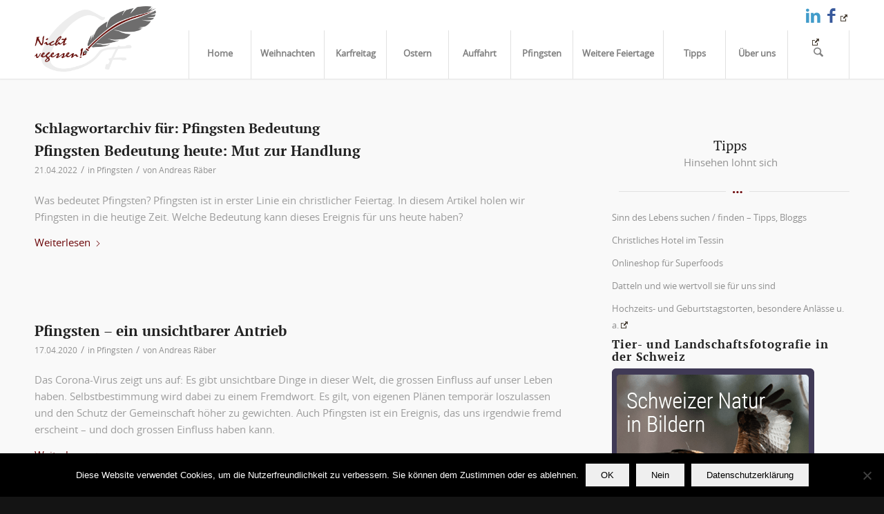

--- FILE ---
content_type: text/html; charset=UTF-8
request_url: https://christliche-feiertage.ch/tag/pfingsten-bedeutung/
body_size: 21383
content:
<!DOCTYPE html>
<html lang="de" class="html_stretched responsive av-preloader-disabled  html_header_top html_logo_left html_main_nav_header html_menu_right html_custom html_header_sticky html_header_shrinking html_header_topbar_active html_mobile_menu_tablet html_header_searchicon html_content_align_center html_header_unstick_top_disabled html_header_stretch_disabled html_minimal_header html_minimal_header_shadow html_av-submenu-hidden html_av-submenu-display-click html_av-overlay-side html_av-overlay-side-classic html_av-submenu-clone html_entry_id_5675 av-cookies-no-cookie-consent av-no-preview av-default-lightbox html_text_menu_active av-mobile-menu-switch-default">
<head><style>img.lazy{min-height:1px}</style><link href="https://christliche-feiertage.ch/wp-content/plugins/w3-total-cache/pub/js/lazyload.min.js" as="script">
<meta charset="UTF-8" />


<!-- mobile setting -->
<meta name="viewport" content="width=device-width, initial-scale=1">

<!-- Scripts/CSS and wp_head hook -->
<meta name='robots' content='index, follow, max-image-preview:large, max-snippet:-1, max-video-preview:-1' />

	<!-- This site is optimized with the Yoast SEO plugin v26.8 - https://yoast.com/product/yoast-seo-wordpress/ -->
	<title>Pfingsten Bedeutung Archives - Christliche-Feiertage.ch</title>
	<link rel="canonical" href="https://christliche-feiertage.ch/tag/pfingsten-bedeutung/" />
	<meta property="og:locale" content="de_DE" />
	<meta property="og:type" content="article" />
	<meta property="og:title" content="Pfingsten Bedeutung Archives - Christliche-Feiertage.ch" />
	<meta property="og:url" content="https://christliche-feiertage.ch/tag/pfingsten-bedeutung/" />
	<meta property="og:site_name" content="Christliche-Feiertage.ch" />
	<script type="application/ld+json" class="yoast-schema-graph">{"@context":"https://schema.org","@graph":[{"@type":"CollectionPage","@id":"https://christliche-feiertage.ch/tag/pfingsten-bedeutung/","url":"https://christliche-feiertage.ch/tag/pfingsten-bedeutung/","name":"Pfingsten Bedeutung Archives - Christliche-Feiertage.ch","isPartOf":{"@id":"https://christliche-feiertage.ch/#website"},"primaryImageOfPage":{"@id":"https://christliche-feiertage.ch/tag/pfingsten-bedeutung/#primaryimage"},"image":{"@id":"https://christliche-feiertage.ch/tag/pfingsten-bedeutung/#primaryimage"},"thumbnailUrl":"https://christliche-feiertage.ch/wp-content/uploads/pfingsten_mutig_werden_elephant-2380009_128.jpg","breadcrumb":{"@id":"https://christliche-feiertage.ch/tag/pfingsten-bedeutung/#breadcrumb"},"inLanguage":"de"},{"@type":"ImageObject","inLanguage":"de","@id":"https://christliche-feiertage.ch/tag/pfingsten-bedeutung/#primaryimage","url":"https://christliche-feiertage.ch/wp-content/uploads/pfingsten_mutig_werden_elephant-2380009_128.jpg","contentUrl":"https://christliche-feiertage.ch/wp-content/uploads/pfingsten_mutig_werden_elephant-2380009_128.jpg","width":1280,"height":905,"caption":"Pfingsten Bedeutung heute - mutig werden"},{"@type":"BreadcrumbList","@id":"https://christliche-feiertage.ch/tag/pfingsten-bedeutung/#breadcrumb","itemListElement":[{"@type":"ListItem","position":1,"name":"Home","item":"https://christliche-feiertage.ch/"},{"@type":"ListItem","position":2,"name":"Pfingsten Bedeutung"}]},{"@type":"WebSite","@id":"https://christliche-feiertage.ch/#website","url":"https://christliche-feiertage.ch/","name":"Christliche-Feiertage.ch","description":"Genauer hinsehen.","potentialAction":[{"@type":"SearchAction","target":{"@type":"EntryPoint","urlTemplate":"https://christliche-feiertage.ch/?s={search_term_string}"},"query-input":{"@type":"PropertyValueSpecification","valueRequired":true,"valueName":"search_term_string"}}],"inLanguage":"de"}]}</script>
	<!-- / Yoast SEO plugin. -->


<link rel='dns-prefetch' href='//plausible.io' />
<link rel='dns-prefetch' href='//maxcdn.bootstrapcdn.com' />
<link rel="alternate" type="application/rss+xml" title="Christliche-Feiertage.ch &raquo; Feed" href="https://christliche-feiertage.ch/feed/" />
<link rel="alternate" type="application/rss+xml" title="Christliche-Feiertage.ch &raquo; Kommentar-Feed" href="https://christliche-feiertage.ch/comments/feed/" />
<link rel="alternate" type="application/rss+xml" title="Christliche-Feiertage.ch &raquo; Pfingsten Bedeutung Schlagwort-Feed" href="https://christliche-feiertage.ch/tag/pfingsten-bedeutung/feed/" />
<style id='wp-img-auto-sizes-contain-inline-css' type='text/css'>
img:is([sizes=auto i],[sizes^="auto," i]){contain-intrinsic-size:3000px 1500px}
/*# sourceURL=wp-img-auto-sizes-contain-inline-css */
</style>
<link rel='stylesheet' id='avia-grid-css' href='https://christliche-feiertage.ch/wp-content/themes/enfold/css/grid.css' type='text/css' media='all' />
<link rel='stylesheet' id='avia-base-css' href='https://christliche-feiertage.ch/wp-content/themes/enfold/css/base.css' type='text/css' media='all' />
<link rel='stylesheet' id='avia-layout-css' href='https://christliche-feiertage.ch/wp-content/themes/enfold/css/layout.css' type='text/css' media='all' />
<link rel='stylesheet' id='avia-module-audioplayer-css' href='https://christliche-feiertage.ch/wp-content/themes/enfold/config-templatebuilder/avia-shortcodes/audio-player/audio-player.css' type='text/css' media='all' />
<link rel='stylesheet' id='avia-module-blog-css' href='https://christliche-feiertage.ch/wp-content/themes/enfold/config-templatebuilder/avia-shortcodes/blog/blog.css' type='text/css' media='all' />
<link rel='stylesheet' id='avia-module-postslider-css' href='https://christliche-feiertage.ch/wp-content/themes/enfold/config-templatebuilder/avia-shortcodes/postslider/postslider.css' type='text/css' media='all' />
<link rel='stylesheet' id='avia-module-button-css' href='https://christliche-feiertage.ch/wp-content/themes/enfold/config-templatebuilder/avia-shortcodes/buttons/buttons.css' type='text/css' media='all' />
<link rel='stylesheet' id='avia-module-buttonrow-css' href='https://christliche-feiertage.ch/wp-content/themes/enfold/config-templatebuilder/avia-shortcodes/buttonrow/buttonrow.css' type='text/css' media='all' />
<link rel='stylesheet' id='avia-module-button-fullwidth-css' href='https://christliche-feiertage.ch/wp-content/themes/enfold/config-templatebuilder/avia-shortcodes/buttons_fullwidth/buttons_fullwidth.css' type='text/css' media='all' />
<link rel='stylesheet' id='avia-module-catalogue-css' href='https://christliche-feiertage.ch/wp-content/themes/enfold/config-templatebuilder/avia-shortcodes/catalogue/catalogue.css' type='text/css' media='all' />
<link rel='stylesheet' id='avia-module-comments-css' href='https://christliche-feiertage.ch/wp-content/themes/enfold/config-templatebuilder/avia-shortcodes/comments/comments.css' type='text/css' media='all' />
<link rel='stylesheet' id='avia-module-contact-css' href='https://christliche-feiertage.ch/wp-content/themes/enfold/config-templatebuilder/avia-shortcodes/contact/contact.css' type='text/css' media='all' />
<link rel='stylesheet' id='avia-module-slideshow-css' href='https://christliche-feiertage.ch/wp-content/themes/enfold/config-templatebuilder/avia-shortcodes/slideshow/slideshow.css' type='text/css' media='all' />
<link rel='stylesheet' id='avia-module-slideshow-contentpartner-css' href='https://christliche-feiertage.ch/wp-content/themes/enfold/config-templatebuilder/avia-shortcodes/contentslider/contentslider.css' type='text/css' media='all' />
<link rel='stylesheet' id='avia-module-countdown-css' href='https://christliche-feiertage.ch/wp-content/themes/enfold/config-templatebuilder/avia-shortcodes/countdown/countdown.css' type='text/css' media='all' />
<link rel='stylesheet' id='avia-module-dynamic-field-css' href='https://christliche-feiertage.ch/wp-content/themes/enfold/config-templatebuilder/avia-shortcodes/dynamic_field/dynamic_field.css' type='text/css' media='all' />
<link rel='stylesheet' id='avia-module-gallery-css' href='https://christliche-feiertage.ch/wp-content/themes/enfold/config-templatebuilder/avia-shortcodes/gallery/gallery.css' type='text/css' media='all' />
<link rel='stylesheet' id='avia-module-gallery-hor-css' href='https://christliche-feiertage.ch/wp-content/themes/enfold/config-templatebuilder/avia-shortcodes/gallery_horizontal/gallery_horizontal.css' type='text/css' media='all' />
<link rel='stylesheet' id='avia-module-maps-css' href='https://christliche-feiertage.ch/wp-content/themes/enfold/config-templatebuilder/avia-shortcodes/google_maps/google_maps.css' type='text/css' media='all' />
<link rel='stylesheet' id='avia-module-gridrow-css' href='https://christliche-feiertage.ch/wp-content/themes/enfold/config-templatebuilder/avia-shortcodes/grid_row/grid_row.css' type='text/css' media='all' />
<link rel='stylesheet' id='avia-module-heading-css' href='https://christliche-feiertage.ch/wp-content/themes/enfold/config-templatebuilder/avia-shortcodes/heading/heading.css' type='text/css' media='all' />
<link rel='stylesheet' id='avia-module-rotator-css' href='https://christliche-feiertage.ch/wp-content/themes/enfold/config-templatebuilder/avia-shortcodes/headline_rotator/headline_rotator.css' type='text/css' media='all' />
<link rel='stylesheet' id='avia-module-hr-css' href='https://christliche-feiertage.ch/wp-content/themes/enfold/config-templatebuilder/avia-shortcodes/hr/hr.css' type='text/css' media='all' />
<link rel='stylesheet' id='avia-module-icon-css' href='https://christliche-feiertage.ch/wp-content/themes/enfold/config-templatebuilder/avia-shortcodes/icon/icon.css' type='text/css' media='all' />
<link rel='stylesheet' id='avia-module-icon-circles-css' href='https://christliche-feiertage.ch/wp-content/themes/enfold/config-templatebuilder/avia-shortcodes/icon_circles/icon_circles.css' type='text/css' media='all' />
<link rel='stylesheet' id='avia-module-iconbox-css' href='https://christliche-feiertage.ch/wp-content/themes/enfold/config-templatebuilder/avia-shortcodes/iconbox/iconbox.css' type='text/css' media='all' />
<link rel='stylesheet' id='avia-module-icongrid-css' href='https://christliche-feiertage.ch/wp-content/themes/enfold/config-templatebuilder/avia-shortcodes/icongrid/icongrid.css' type='text/css' media='all' />
<link rel='stylesheet' id='avia-module-iconlist-css' href='https://christliche-feiertage.ch/wp-content/themes/enfold/config-templatebuilder/avia-shortcodes/iconlist/iconlist.css' type='text/css' media='all' />
<link rel='stylesheet' id='avia-module-image-css' href='https://christliche-feiertage.ch/wp-content/themes/enfold/config-templatebuilder/avia-shortcodes/image/image.css' type='text/css' media='all' />
<link rel='stylesheet' id='avia-module-image-diff-css' href='https://christliche-feiertage.ch/wp-content/themes/enfold/config-templatebuilder/avia-shortcodes/image_diff/image_diff.css' type='text/css' media='all' />
<link rel='stylesheet' id='avia-module-hotspot-css' href='https://christliche-feiertage.ch/wp-content/themes/enfold/config-templatebuilder/avia-shortcodes/image_hotspots/image_hotspots.css' type='text/css' media='all' />
<link rel='stylesheet' id='avia-module-sc-lottie-animation-css' href='https://christliche-feiertage.ch/wp-content/themes/enfold/config-templatebuilder/avia-shortcodes/lottie_animation/lottie_animation.css' type='text/css' media='all' />
<link rel='stylesheet' id='avia-module-magazine-css' href='https://christliche-feiertage.ch/wp-content/themes/enfold/config-templatebuilder/avia-shortcodes/magazine/magazine.css' type='text/css' media='all' />
<link rel='stylesheet' id='avia-module-masonry-css' href='https://christliche-feiertage.ch/wp-content/themes/enfold/config-templatebuilder/avia-shortcodes/masonry_entries/masonry_entries.css' type='text/css' media='all' />
<link rel='stylesheet' id='avia-siteloader-css' href='https://christliche-feiertage.ch/wp-content/themes/enfold/css/avia-snippet-site-preloader.css' type='text/css' media='all' />
<link rel='stylesheet' id='avia-module-menu-css' href='https://christliche-feiertage.ch/wp-content/themes/enfold/config-templatebuilder/avia-shortcodes/menu/menu.css' type='text/css' media='all' />
<link rel='stylesheet' id='avia-module-notification-css' href='https://christliche-feiertage.ch/wp-content/themes/enfold/config-templatebuilder/avia-shortcodes/notification/notification.css' type='text/css' media='all' />
<link rel='stylesheet' id='avia-module-numbers-css' href='https://christliche-feiertage.ch/wp-content/themes/enfold/config-templatebuilder/avia-shortcodes/numbers/numbers.css' type='text/css' media='all' />
<link rel='stylesheet' id='avia-module-portfolio-css' href='https://christliche-feiertage.ch/wp-content/themes/enfold/config-templatebuilder/avia-shortcodes/portfolio/portfolio.css' type='text/css' media='all' />
<link rel='stylesheet' id='avia-module-post-metadata-css' href='https://christliche-feiertage.ch/wp-content/themes/enfold/config-templatebuilder/avia-shortcodes/post_metadata/post_metadata.css' type='text/css' media='all' />
<link rel='stylesheet' id='avia-module-progress-bar-css' href='https://christliche-feiertage.ch/wp-content/themes/enfold/config-templatebuilder/avia-shortcodes/progressbar/progressbar.css' type='text/css' media='all' />
<link rel='stylesheet' id='avia-module-promobox-css' href='https://christliche-feiertage.ch/wp-content/themes/enfold/config-templatebuilder/avia-shortcodes/promobox/promobox.css' type='text/css' media='all' />
<link rel='stylesheet' id='avia-sc-search-css' href='https://christliche-feiertage.ch/wp-content/themes/enfold/config-templatebuilder/avia-shortcodes/search/search.css' type='text/css' media='all' />
<link rel='stylesheet' id='avia-module-slideshow-accordion-css' href='https://christliche-feiertage.ch/wp-content/themes/enfold/config-templatebuilder/avia-shortcodes/slideshow_accordion/slideshow_accordion.css' type='text/css' media='all' />
<link rel='stylesheet' id='avia-module-slideshow-feature-image-css' href='https://christliche-feiertage.ch/wp-content/themes/enfold/config-templatebuilder/avia-shortcodes/slideshow_feature_image/slideshow_feature_image.css' type='text/css' media='all' />
<link rel='stylesheet' id='avia-module-slideshow-fullsize-css' href='https://christliche-feiertage.ch/wp-content/themes/enfold/config-templatebuilder/avia-shortcodes/slideshow_fullsize/slideshow_fullsize.css' type='text/css' media='all' />
<link rel='stylesheet' id='avia-module-slideshow-fullscreen-css' href='https://christliche-feiertage.ch/wp-content/themes/enfold/config-templatebuilder/avia-shortcodes/slideshow_fullscreen/slideshow_fullscreen.css' type='text/css' media='all' />
<link rel='stylesheet' id='avia-module-slideshow-ls-css' href='https://christliche-feiertage.ch/wp-content/themes/enfold/config-templatebuilder/avia-shortcodes/slideshow_layerslider/slideshow_layerslider.css' type='text/css' media='all' />
<link rel='stylesheet' id='avia-module-social-css' href='https://christliche-feiertage.ch/wp-content/themes/enfold/config-templatebuilder/avia-shortcodes/social_share/social_share.css' type='text/css' media='all' />
<link rel='stylesheet' id='avia-module-tabsection-css' href='https://christliche-feiertage.ch/wp-content/themes/enfold/config-templatebuilder/avia-shortcodes/tab_section/tab_section.css' type='text/css' media='all' />
<link rel='stylesheet' id='avia-module-table-css' href='https://christliche-feiertage.ch/wp-content/themes/enfold/config-templatebuilder/avia-shortcodes/table/table.css' type='text/css' media='all' />
<link rel='stylesheet' id='avia-module-tabs-css' href='https://christliche-feiertage.ch/wp-content/themes/enfold/config-templatebuilder/avia-shortcodes/tabs/tabs.css' type='text/css' media='all' />
<link rel='stylesheet' id='avia-module-team-css' href='https://christliche-feiertage.ch/wp-content/themes/enfold/config-templatebuilder/avia-shortcodes/team/team.css' type='text/css' media='all' />
<link rel='stylesheet' id='avia-module-testimonials-css' href='https://christliche-feiertage.ch/wp-content/themes/enfold/config-templatebuilder/avia-shortcodes/testimonials/testimonials.css' type='text/css' media='all' />
<link rel='stylesheet' id='avia-module-timeline-css' href='https://christliche-feiertage.ch/wp-content/themes/enfold/config-templatebuilder/avia-shortcodes/timeline/timeline.css' type='text/css' media='all' />
<link rel='stylesheet' id='avia-module-toggles-css' href='https://christliche-feiertage.ch/wp-content/themes/enfold/config-templatebuilder/avia-shortcodes/toggles/toggles.css' type='text/css' media='all' />
<link rel='stylesheet' id='avia-module-video-css' href='https://christliche-feiertage.ch/wp-content/themes/enfold/config-templatebuilder/avia-shortcodes/video/video.css' type='text/css' media='all' />
<style id='wp-emoji-styles-inline-css' type='text/css'>

	img.wp-smiley, img.emoji {
		display: inline !important;
		border: none !important;
		box-shadow: none !important;
		height: 1em !important;
		width: 1em !important;
		margin: 0 0.07em !important;
		vertical-align: -0.1em !important;
		background: none !important;
		padding: 0 !important;
	}
/*# sourceURL=wp-emoji-styles-inline-css */
</style>
<style id='wp-block-library-inline-css' type='text/css'>
:root{--wp-block-synced-color:#7a00df;--wp-block-synced-color--rgb:122,0,223;--wp-bound-block-color:var(--wp-block-synced-color);--wp-editor-canvas-background:#ddd;--wp-admin-theme-color:#007cba;--wp-admin-theme-color--rgb:0,124,186;--wp-admin-theme-color-darker-10:#006ba1;--wp-admin-theme-color-darker-10--rgb:0,107,160.5;--wp-admin-theme-color-darker-20:#005a87;--wp-admin-theme-color-darker-20--rgb:0,90,135;--wp-admin-border-width-focus:2px}@media (min-resolution:192dpi){:root{--wp-admin-border-width-focus:1.5px}}.wp-element-button{cursor:pointer}:root .has-very-light-gray-background-color{background-color:#eee}:root .has-very-dark-gray-background-color{background-color:#313131}:root .has-very-light-gray-color{color:#eee}:root .has-very-dark-gray-color{color:#313131}:root .has-vivid-green-cyan-to-vivid-cyan-blue-gradient-background{background:linear-gradient(135deg,#00d084,#0693e3)}:root .has-purple-crush-gradient-background{background:linear-gradient(135deg,#34e2e4,#4721fb 50%,#ab1dfe)}:root .has-hazy-dawn-gradient-background{background:linear-gradient(135deg,#faaca8,#dad0ec)}:root .has-subdued-olive-gradient-background{background:linear-gradient(135deg,#fafae1,#67a671)}:root .has-atomic-cream-gradient-background{background:linear-gradient(135deg,#fdd79a,#004a59)}:root .has-nightshade-gradient-background{background:linear-gradient(135deg,#330968,#31cdcf)}:root .has-midnight-gradient-background{background:linear-gradient(135deg,#020381,#2874fc)}:root{--wp--preset--font-size--normal:16px;--wp--preset--font-size--huge:42px}.has-regular-font-size{font-size:1em}.has-larger-font-size{font-size:2.625em}.has-normal-font-size{font-size:var(--wp--preset--font-size--normal)}.has-huge-font-size{font-size:var(--wp--preset--font-size--huge)}.has-text-align-center{text-align:center}.has-text-align-left{text-align:left}.has-text-align-right{text-align:right}.has-fit-text{white-space:nowrap!important}#end-resizable-editor-section{display:none}.aligncenter{clear:both}.items-justified-left{justify-content:flex-start}.items-justified-center{justify-content:center}.items-justified-right{justify-content:flex-end}.items-justified-space-between{justify-content:space-between}.screen-reader-text{border:0;clip-path:inset(50%);height:1px;margin:-1px;overflow:hidden;padding:0;position:absolute;width:1px;word-wrap:normal!important}.screen-reader-text:focus{background-color:#ddd;clip-path:none;color:#444;display:block;font-size:1em;height:auto;left:5px;line-height:normal;padding:15px 23px 14px;text-decoration:none;top:5px;width:auto;z-index:100000}html :where(.has-border-color){border-style:solid}html :where([style*=border-top-color]){border-top-style:solid}html :where([style*=border-right-color]){border-right-style:solid}html :where([style*=border-bottom-color]){border-bottom-style:solid}html :where([style*=border-left-color]){border-left-style:solid}html :where([style*=border-width]){border-style:solid}html :where([style*=border-top-width]){border-top-style:solid}html :where([style*=border-right-width]){border-right-style:solid}html :where([style*=border-bottom-width]){border-bottom-style:solid}html :where([style*=border-left-width]){border-left-style:solid}html :where(img[class*=wp-image-]){height:auto;max-width:100%}:where(figure){margin:0 0 1em}html :where(.is-position-sticky){--wp-admin--admin-bar--position-offset:var(--wp-admin--admin-bar--height,0px)}@media screen and (max-width:600px){html :where(.is-position-sticky){--wp-admin--admin-bar--position-offset:0px}}

/*# sourceURL=wp-block-library-inline-css */
</style><style id='global-styles-inline-css' type='text/css'>
:root{--wp--preset--aspect-ratio--square: 1;--wp--preset--aspect-ratio--4-3: 4/3;--wp--preset--aspect-ratio--3-4: 3/4;--wp--preset--aspect-ratio--3-2: 3/2;--wp--preset--aspect-ratio--2-3: 2/3;--wp--preset--aspect-ratio--16-9: 16/9;--wp--preset--aspect-ratio--9-16: 9/16;--wp--preset--color--black: #000000;--wp--preset--color--cyan-bluish-gray: #abb8c3;--wp--preset--color--white: #ffffff;--wp--preset--color--pale-pink: #f78da7;--wp--preset--color--vivid-red: #cf2e2e;--wp--preset--color--luminous-vivid-orange: #ff6900;--wp--preset--color--luminous-vivid-amber: #fcb900;--wp--preset--color--light-green-cyan: #7bdcb5;--wp--preset--color--vivid-green-cyan: #00d084;--wp--preset--color--pale-cyan-blue: #8ed1fc;--wp--preset--color--vivid-cyan-blue: #0693e3;--wp--preset--color--vivid-purple: #9b51e0;--wp--preset--color--metallic-red: #b02b2c;--wp--preset--color--maximum-yellow-red: #edae44;--wp--preset--color--yellow-sun: #eeee22;--wp--preset--color--palm-leaf: #83a846;--wp--preset--color--aero: #7bb0e7;--wp--preset--color--old-lavender: #745f7e;--wp--preset--color--steel-teal: #5f8789;--wp--preset--color--raspberry-pink: #d65799;--wp--preset--color--medium-turquoise: #4ecac2;--wp--preset--gradient--vivid-cyan-blue-to-vivid-purple: linear-gradient(135deg,rgb(6,147,227) 0%,rgb(155,81,224) 100%);--wp--preset--gradient--light-green-cyan-to-vivid-green-cyan: linear-gradient(135deg,rgb(122,220,180) 0%,rgb(0,208,130) 100%);--wp--preset--gradient--luminous-vivid-amber-to-luminous-vivid-orange: linear-gradient(135deg,rgb(252,185,0) 0%,rgb(255,105,0) 100%);--wp--preset--gradient--luminous-vivid-orange-to-vivid-red: linear-gradient(135deg,rgb(255,105,0) 0%,rgb(207,46,46) 100%);--wp--preset--gradient--very-light-gray-to-cyan-bluish-gray: linear-gradient(135deg,rgb(238,238,238) 0%,rgb(169,184,195) 100%);--wp--preset--gradient--cool-to-warm-spectrum: linear-gradient(135deg,rgb(74,234,220) 0%,rgb(151,120,209) 20%,rgb(207,42,186) 40%,rgb(238,44,130) 60%,rgb(251,105,98) 80%,rgb(254,248,76) 100%);--wp--preset--gradient--blush-light-purple: linear-gradient(135deg,rgb(255,206,236) 0%,rgb(152,150,240) 100%);--wp--preset--gradient--blush-bordeaux: linear-gradient(135deg,rgb(254,205,165) 0%,rgb(254,45,45) 50%,rgb(107,0,62) 100%);--wp--preset--gradient--luminous-dusk: linear-gradient(135deg,rgb(255,203,112) 0%,rgb(199,81,192) 50%,rgb(65,88,208) 100%);--wp--preset--gradient--pale-ocean: linear-gradient(135deg,rgb(255,245,203) 0%,rgb(182,227,212) 50%,rgb(51,167,181) 100%);--wp--preset--gradient--electric-grass: linear-gradient(135deg,rgb(202,248,128) 0%,rgb(113,206,126) 100%);--wp--preset--gradient--midnight: linear-gradient(135deg,rgb(2,3,129) 0%,rgb(40,116,252) 100%);--wp--preset--font-size--small: 1rem;--wp--preset--font-size--medium: 1.125rem;--wp--preset--font-size--large: 1.75rem;--wp--preset--font-size--x-large: clamp(1.75rem, 3vw, 2.25rem);--wp--preset--spacing--20: 0.44rem;--wp--preset--spacing--30: 0.67rem;--wp--preset--spacing--40: 1rem;--wp--preset--spacing--50: 1.5rem;--wp--preset--spacing--60: 2.25rem;--wp--preset--spacing--70: 3.38rem;--wp--preset--spacing--80: 5.06rem;--wp--preset--shadow--natural: 6px 6px 9px rgba(0, 0, 0, 0.2);--wp--preset--shadow--deep: 12px 12px 50px rgba(0, 0, 0, 0.4);--wp--preset--shadow--sharp: 6px 6px 0px rgba(0, 0, 0, 0.2);--wp--preset--shadow--outlined: 6px 6px 0px -3px rgb(255, 255, 255), 6px 6px rgb(0, 0, 0);--wp--preset--shadow--crisp: 6px 6px 0px rgb(0, 0, 0);}:root { --wp--style--global--content-size: 800px;--wp--style--global--wide-size: 1130px; }:where(body) { margin: 0; }.wp-site-blocks > .alignleft { float: left; margin-right: 2em; }.wp-site-blocks > .alignright { float: right; margin-left: 2em; }.wp-site-blocks > .aligncenter { justify-content: center; margin-left: auto; margin-right: auto; }:where(.is-layout-flex){gap: 0.5em;}:where(.is-layout-grid){gap: 0.5em;}.is-layout-flow > .alignleft{float: left;margin-inline-start: 0;margin-inline-end: 2em;}.is-layout-flow > .alignright{float: right;margin-inline-start: 2em;margin-inline-end: 0;}.is-layout-flow > .aligncenter{margin-left: auto !important;margin-right: auto !important;}.is-layout-constrained > .alignleft{float: left;margin-inline-start: 0;margin-inline-end: 2em;}.is-layout-constrained > .alignright{float: right;margin-inline-start: 2em;margin-inline-end: 0;}.is-layout-constrained > .aligncenter{margin-left: auto !important;margin-right: auto !important;}.is-layout-constrained > :where(:not(.alignleft):not(.alignright):not(.alignfull)){max-width: var(--wp--style--global--content-size);margin-left: auto !important;margin-right: auto !important;}.is-layout-constrained > .alignwide{max-width: var(--wp--style--global--wide-size);}body .is-layout-flex{display: flex;}.is-layout-flex{flex-wrap: wrap;align-items: center;}.is-layout-flex > :is(*, div){margin: 0;}body .is-layout-grid{display: grid;}.is-layout-grid > :is(*, div){margin: 0;}body{padding-top: 0px;padding-right: 0px;padding-bottom: 0px;padding-left: 0px;}a:where(:not(.wp-element-button)){text-decoration: underline;}:root :where(.wp-element-button, .wp-block-button__link){background-color: #32373c;border-width: 0;color: #fff;font-family: inherit;font-size: inherit;font-style: inherit;font-weight: inherit;letter-spacing: inherit;line-height: inherit;padding-top: calc(0.667em + 2px);padding-right: calc(1.333em + 2px);padding-bottom: calc(0.667em + 2px);padding-left: calc(1.333em + 2px);text-decoration: none;text-transform: inherit;}.has-black-color{color: var(--wp--preset--color--black) !important;}.has-cyan-bluish-gray-color{color: var(--wp--preset--color--cyan-bluish-gray) !important;}.has-white-color{color: var(--wp--preset--color--white) !important;}.has-pale-pink-color{color: var(--wp--preset--color--pale-pink) !important;}.has-vivid-red-color{color: var(--wp--preset--color--vivid-red) !important;}.has-luminous-vivid-orange-color{color: var(--wp--preset--color--luminous-vivid-orange) !important;}.has-luminous-vivid-amber-color{color: var(--wp--preset--color--luminous-vivid-amber) !important;}.has-light-green-cyan-color{color: var(--wp--preset--color--light-green-cyan) !important;}.has-vivid-green-cyan-color{color: var(--wp--preset--color--vivid-green-cyan) !important;}.has-pale-cyan-blue-color{color: var(--wp--preset--color--pale-cyan-blue) !important;}.has-vivid-cyan-blue-color{color: var(--wp--preset--color--vivid-cyan-blue) !important;}.has-vivid-purple-color{color: var(--wp--preset--color--vivid-purple) !important;}.has-metallic-red-color{color: var(--wp--preset--color--metallic-red) !important;}.has-maximum-yellow-red-color{color: var(--wp--preset--color--maximum-yellow-red) !important;}.has-yellow-sun-color{color: var(--wp--preset--color--yellow-sun) !important;}.has-palm-leaf-color{color: var(--wp--preset--color--palm-leaf) !important;}.has-aero-color{color: var(--wp--preset--color--aero) !important;}.has-old-lavender-color{color: var(--wp--preset--color--old-lavender) !important;}.has-steel-teal-color{color: var(--wp--preset--color--steel-teal) !important;}.has-raspberry-pink-color{color: var(--wp--preset--color--raspberry-pink) !important;}.has-medium-turquoise-color{color: var(--wp--preset--color--medium-turquoise) !important;}.has-black-background-color{background-color: var(--wp--preset--color--black) !important;}.has-cyan-bluish-gray-background-color{background-color: var(--wp--preset--color--cyan-bluish-gray) !important;}.has-white-background-color{background-color: var(--wp--preset--color--white) !important;}.has-pale-pink-background-color{background-color: var(--wp--preset--color--pale-pink) !important;}.has-vivid-red-background-color{background-color: var(--wp--preset--color--vivid-red) !important;}.has-luminous-vivid-orange-background-color{background-color: var(--wp--preset--color--luminous-vivid-orange) !important;}.has-luminous-vivid-amber-background-color{background-color: var(--wp--preset--color--luminous-vivid-amber) !important;}.has-light-green-cyan-background-color{background-color: var(--wp--preset--color--light-green-cyan) !important;}.has-vivid-green-cyan-background-color{background-color: var(--wp--preset--color--vivid-green-cyan) !important;}.has-pale-cyan-blue-background-color{background-color: var(--wp--preset--color--pale-cyan-blue) !important;}.has-vivid-cyan-blue-background-color{background-color: var(--wp--preset--color--vivid-cyan-blue) !important;}.has-vivid-purple-background-color{background-color: var(--wp--preset--color--vivid-purple) !important;}.has-metallic-red-background-color{background-color: var(--wp--preset--color--metallic-red) !important;}.has-maximum-yellow-red-background-color{background-color: var(--wp--preset--color--maximum-yellow-red) !important;}.has-yellow-sun-background-color{background-color: var(--wp--preset--color--yellow-sun) !important;}.has-palm-leaf-background-color{background-color: var(--wp--preset--color--palm-leaf) !important;}.has-aero-background-color{background-color: var(--wp--preset--color--aero) !important;}.has-old-lavender-background-color{background-color: var(--wp--preset--color--old-lavender) !important;}.has-steel-teal-background-color{background-color: var(--wp--preset--color--steel-teal) !important;}.has-raspberry-pink-background-color{background-color: var(--wp--preset--color--raspberry-pink) !important;}.has-medium-turquoise-background-color{background-color: var(--wp--preset--color--medium-turquoise) !important;}.has-black-border-color{border-color: var(--wp--preset--color--black) !important;}.has-cyan-bluish-gray-border-color{border-color: var(--wp--preset--color--cyan-bluish-gray) !important;}.has-white-border-color{border-color: var(--wp--preset--color--white) !important;}.has-pale-pink-border-color{border-color: var(--wp--preset--color--pale-pink) !important;}.has-vivid-red-border-color{border-color: var(--wp--preset--color--vivid-red) !important;}.has-luminous-vivid-orange-border-color{border-color: var(--wp--preset--color--luminous-vivid-orange) !important;}.has-luminous-vivid-amber-border-color{border-color: var(--wp--preset--color--luminous-vivid-amber) !important;}.has-light-green-cyan-border-color{border-color: var(--wp--preset--color--light-green-cyan) !important;}.has-vivid-green-cyan-border-color{border-color: var(--wp--preset--color--vivid-green-cyan) !important;}.has-pale-cyan-blue-border-color{border-color: var(--wp--preset--color--pale-cyan-blue) !important;}.has-vivid-cyan-blue-border-color{border-color: var(--wp--preset--color--vivid-cyan-blue) !important;}.has-vivid-purple-border-color{border-color: var(--wp--preset--color--vivid-purple) !important;}.has-metallic-red-border-color{border-color: var(--wp--preset--color--metallic-red) !important;}.has-maximum-yellow-red-border-color{border-color: var(--wp--preset--color--maximum-yellow-red) !important;}.has-yellow-sun-border-color{border-color: var(--wp--preset--color--yellow-sun) !important;}.has-palm-leaf-border-color{border-color: var(--wp--preset--color--palm-leaf) !important;}.has-aero-border-color{border-color: var(--wp--preset--color--aero) !important;}.has-old-lavender-border-color{border-color: var(--wp--preset--color--old-lavender) !important;}.has-steel-teal-border-color{border-color: var(--wp--preset--color--steel-teal) !important;}.has-raspberry-pink-border-color{border-color: var(--wp--preset--color--raspberry-pink) !important;}.has-medium-turquoise-border-color{border-color: var(--wp--preset--color--medium-turquoise) !important;}.has-vivid-cyan-blue-to-vivid-purple-gradient-background{background: var(--wp--preset--gradient--vivid-cyan-blue-to-vivid-purple) !important;}.has-light-green-cyan-to-vivid-green-cyan-gradient-background{background: var(--wp--preset--gradient--light-green-cyan-to-vivid-green-cyan) !important;}.has-luminous-vivid-amber-to-luminous-vivid-orange-gradient-background{background: var(--wp--preset--gradient--luminous-vivid-amber-to-luminous-vivid-orange) !important;}.has-luminous-vivid-orange-to-vivid-red-gradient-background{background: var(--wp--preset--gradient--luminous-vivid-orange-to-vivid-red) !important;}.has-very-light-gray-to-cyan-bluish-gray-gradient-background{background: var(--wp--preset--gradient--very-light-gray-to-cyan-bluish-gray) !important;}.has-cool-to-warm-spectrum-gradient-background{background: var(--wp--preset--gradient--cool-to-warm-spectrum) !important;}.has-blush-light-purple-gradient-background{background: var(--wp--preset--gradient--blush-light-purple) !important;}.has-blush-bordeaux-gradient-background{background: var(--wp--preset--gradient--blush-bordeaux) !important;}.has-luminous-dusk-gradient-background{background: var(--wp--preset--gradient--luminous-dusk) !important;}.has-pale-ocean-gradient-background{background: var(--wp--preset--gradient--pale-ocean) !important;}.has-electric-grass-gradient-background{background: var(--wp--preset--gradient--electric-grass) !important;}.has-midnight-gradient-background{background: var(--wp--preset--gradient--midnight) !important;}.has-small-font-size{font-size: var(--wp--preset--font-size--small) !important;}.has-medium-font-size{font-size: var(--wp--preset--font-size--medium) !important;}.has-large-font-size{font-size: var(--wp--preset--font-size--large) !important;}.has-x-large-font-size{font-size: var(--wp--preset--font-size--x-large) !important;}
/*# sourceURL=global-styles-inline-css */
</style>

<link rel='stylesheet' id='cookie-notice-front-css' href='https://christliche-feiertage.ch/wp-content/plugins/cookie-notice/css/front.min.css' type='text/css' media='all' />
<link rel='stylesheet' id='metadata-style-css' href='https://christliche-feiertage.ch/wp-content/plugins/display-post-metadata/css/style.css' type='text/css' media='all' />
<link rel='stylesheet' id='page-list-style-css' href='https://christliche-feiertage.ch/wp-content/plugins/page-list/css/page-list.css' type='text/css' media='all' />
<link rel='stylesheet' id='font-awesome-css' href='//maxcdn.bootstrapcdn.com/font-awesome/4.7.0/css/font-awesome.min.css?ver=6.9' type='text/css' media='all' />
<link rel='stylesheet' id='avia-scs-css' href='https://christliche-feiertage.ch/wp-content/themes/enfold/css/shortcodes.css' type='text/css' media='all' />
<link rel='stylesheet' id='avia-fold-unfold-css' href='https://christliche-feiertage.ch/wp-content/themes/enfold/css/avia-snippet-fold-unfold.css' type='text/css' media='all' />
<link rel='stylesheet' id='avia-popup-css-css' href='https://christliche-feiertage.ch/wp-content/themes/enfold/js/aviapopup/magnific-popup.min.css' type='text/css' media='screen' />
<link rel='stylesheet' id='avia-lightbox-css' href='https://christliche-feiertage.ch/wp-content/themes/enfold/css/avia-snippet-lightbox.css' type='text/css' media='screen' />
<link rel='stylesheet' id='avia-widget-css-css' href='https://christliche-feiertage.ch/wp-content/themes/enfold/css/avia-snippet-widget.css' type='text/css' media='screen' />
<link rel='stylesheet' id='avia-dynamic-css' href='https://christliche-feiertage.ch/wp-content/uploads/dynamic_avia/enfold_child.css' type='text/css' media='all' />
<link rel='stylesheet' id='avia-custom-css' href='https://christliche-feiertage.ch/wp-content/themes/enfold/css/custom.css' type='text/css' media='all' />
<link rel='stylesheet' id='avia-style-css' href='https://christliche-feiertage.ch/wp-content/themes/enfold-child/style.css' type='text/css' media='all' />
<link rel='stylesheet' id='wpel-style-css' href='https://christliche-feiertage.ch/wp-content/plugins/wp-external-links/public/css/wpel.css' type='text/css' media='all' />
<link rel='stylesheet' id='avia-single-post-5675-css' href='https://christliche-feiertage.ch/wp-content/uploads/dynamic_avia/avia_posts_css/post-5675.css' type='text/css' media='all' />
<script type="text/javascript" src="https://christliche-feiertage.ch/wp-includes/js/jquery/jquery.min.js" id="jquery-core-js"></script>
<script type="text/javascript" src="https://christliche-feiertage.ch/wp-includes/js/jquery/jquery-migrate.min.js" id="jquery-migrate-js"></script>
<script type="text/javascript" defer data-domain='christliche-feiertage.ch' data-api='https://plausible.io/api/event' data-cfasync='false' src="https://plausible.io/js/plausible.outbound-links.file-downloads.tagged-events.js?ver=2.5.0" id="plausible-analytics-js"></script>
<script type="text/javascript" id="plausible-analytics-js-after">
/* <![CDATA[ */
window.plausible = window.plausible || function() { (window.plausible.q = window.plausible.q || []).push(arguments) }
//# sourceURL=plausible-analytics-js-after
/* ]]> */
</script>
<script type="text/javascript" src="https://christliche-feiertage.ch/wp-content/themes/enfold/js/avia-js.js" id="avia-js-js"></script>
<script type="text/javascript" src="https://christliche-feiertage.ch/wp-content/themes/enfold/js/avia-compat.js" id="avia-compat-js"></script>
<link rel="https://api.w.org/" href="https://christliche-feiertage.ch/wp-json/" /><link rel="alternate" title="JSON" type="application/json" href="https://christliche-feiertage.ch/wp-json/wp/v2/tags/119" /><link rel="EditURI" type="application/rsd+xml" title="RSD" href="https://christliche-feiertage.ch/xmlrpc.php?rsd" />
<script type="text/javascript">var ajaxurl = "https://christliche-feiertage.ch/wp-admin/admin-ajax.php";</script><!-- Matomo -->
<script>
  var _paq = window._paq = window._paq || [];
  /* tracker methods like "setCustomDimension" should be called before "trackPageView" */
  _paq.push(['trackPageView']);
  _paq.push(['enableLinkTracking']);
  (function() {
    var u="https://matomo.xn--rber-loa.services/";
    _paq.push(['setTrackerUrl', u+'matomo.php']);
    _paq.push(['setSiteId', '21']);
    var d=document, g=d.createElement('script'), s=d.getElementsByTagName('script')[0];
    g.async=true; g.src=u+'matomo.js'; s.parentNode.insertBefore(g,s);
  })();
</script>
<!-- End Matomo Code -->
<link rel="icon" href="https://christliche-feiertage.ch/wp-content/uploads/favicon.png" type="image/png">
<!--[if lt IE 9]><script src="https://christliche-feiertage.ch/wp-content/themes/enfold/js/html5shiv.js"></script><![endif]--><link rel="profile" href="https://gmpg.org/xfn/11" />
<link rel="alternate" type="application/rss+xml" title="Christliche-Feiertage.ch RSS2 Feed" href="https://christliche-feiertage.ch/feed/" />
<link rel="pingback" href="https://christliche-feiertage.ch/xmlrpc.php" />

<style type='text/css' media='screen'>
 #top #header_main > .container, #top #header_main > .container .main_menu  .av-main-nav > li > a, #top #header_main #menu-item-shop .cart_dropdown_link{ height:70px; line-height: 70px; }
 .html_top_nav_header .av-logo-container{ height:70px;  }
 .html_header_top.html_header_sticky #top #wrap_all #main{ padding-top:100px; } 
</style>
<style type="text/css">
		@font-face {font-family: 'entypo-fontello-enfold'; font-weight: normal; font-style: normal; font-display: auto;
		src: url('https://christliche-feiertage.ch/wp-content/themes/enfold/config-templatebuilder/avia-template-builder/assets/fonts/entypo-fontello-enfold/entypo-fontello-enfold.woff2') format('woff2'),
		url('https://christliche-feiertage.ch/wp-content/themes/enfold/config-templatebuilder/avia-template-builder/assets/fonts/entypo-fontello-enfold/entypo-fontello-enfold.woff') format('woff'),
		url('https://christliche-feiertage.ch/wp-content/themes/enfold/config-templatebuilder/avia-template-builder/assets/fonts/entypo-fontello-enfold/entypo-fontello-enfold.ttf') format('truetype'),
		url('https://christliche-feiertage.ch/wp-content/themes/enfold/config-templatebuilder/avia-template-builder/assets/fonts/entypo-fontello-enfold/entypo-fontello-enfold.svg#entypo-fontello-enfold') format('svg'),
		url('https://christliche-feiertage.ch/wp-content/themes/enfold/config-templatebuilder/avia-template-builder/assets/fonts/entypo-fontello-enfold/entypo-fontello-enfold.eot'),
		url('https://christliche-feiertage.ch/wp-content/themes/enfold/config-templatebuilder/avia-template-builder/assets/fonts/entypo-fontello-enfold/entypo-fontello-enfold.eot?#iefix') format('embedded-opentype');
		}

		#top .avia-font-entypo-fontello-enfold, body .avia-font-entypo-fontello-enfold, html body [data-av_iconfont='entypo-fontello-enfold']:before{ font-family: 'entypo-fontello-enfold'; }
		
		@font-face {font-family: 'entypo-fontello'; font-weight: normal; font-style: normal; font-display: auto;
		src: url('https://christliche-feiertage.ch/wp-content/themes/enfold/config-templatebuilder/avia-template-builder/assets/fonts/entypo-fontello/entypo-fontello.woff2') format('woff2'),
		url('https://christliche-feiertage.ch/wp-content/themes/enfold/config-templatebuilder/avia-template-builder/assets/fonts/entypo-fontello/entypo-fontello.woff') format('woff'),
		url('https://christliche-feiertage.ch/wp-content/themes/enfold/config-templatebuilder/avia-template-builder/assets/fonts/entypo-fontello/entypo-fontello.ttf') format('truetype'),
		url('https://christliche-feiertage.ch/wp-content/themes/enfold/config-templatebuilder/avia-template-builder/assets/fonts/entypo-fontello/entypo-fontello.svg#entypo-fontello') format('svg'),
		url('https://christliche-feiertage.ch/wp-content/themes/enfold/config-templatebuilder/avia-template-builder/assets/fonts/entypo-fontello/entypo-fontello.eot'),
		url('https://christliche-feiertage.ch/wp-content/themes/enfold/config-templatebuilder/avia-template-builder/assets/fonts/entypo-fontello/entypo-fontello.eot?#iefix') format('embedded-opentype');
		}

		#top .avia-font-entypo-fontello, body .avia-font-entypo-fontello, html body [data-av_iconfont='entypo-fontello']:before{ font-family: 'entypo-fontello'; }
		</style>

<!--
Debugging Info for Theme support: 

Theme: Enfold
Version: 7.1.1
Installed: enfold
AviaFramework Version: 5.6
AviaBuilder Version: 6.0
aviaElementManager Version: 1.0.1
- - - - - - - - - - -
ChildTheme: Enfold Child
ChildTheme Version: 1.0
ChildTheme Installed: enfold

- - - - - - - - - - -
ML:256-PU:35-PLA:23
WP:6.9
Compress: CSS:disabled - JS:disabled
Updates: enabled - unverified Envato token
PLAu:21
-->
</head>

<body id="top" class="archive tag tag-pfingsten-bedeutung tag-119 wp-theme-enfold wp-child-theme-enfold-child stretched no_sidebar_border rtl_columns av-curtain-numeric ptserif-custom ptserif opensans-custom opensans  cookies-not-set avia-responsive-images-support">

	
	<div id='wrap_all'>

	
<header id='header' class='all_colors header_color light_bg_color  av_header_top av_logo_left av_main_nav_header av_menu_right av_custom av_header_sticky av_header_shrinking av_header_stretch_disabled av_mobile_menu_tablet av_header_searchicon av_header_unstick_top_disabled av_seperator_big_border av_minimal_header av_minimal_header_shadow av_bottom_nav_disabled ' aria-label="Header" data-av_shrink_factor='50'>

		<div id='header_meta' class='container_wrap container_wrap_meta  av_icon_active_right av_extra_header_active av_entry_id_5675'>

			      <div class='container'>
			      <ul class='noLightbox social_bookmarks icon_count_2'><li class='social_bookmarks_linkedin av-social-link-linkedin social_icon_1 avia_social_iconfont'><a target="_blank" aria-label="Link zu LinkedIn" href="http://ch.linkedin.com/pub/andreas-r%C3%A4ber/50/392/734" data-av_icon="" data-av_iconfont="entypo-fontello" title="Link zu LinkedIn" desc="Link zu LinkedIn" data-wpel-link="external" rel="external noopener" class="wpel-icon-right"><span class='avia_hidden_link_text'>Link zu LinkedIn</span><span class="wpel-icon wpel-image wpel-icon-3"></span></a></li><li class='social_bookmarks_facebook av-social-link-facebook social_icon_2 avia_social_iconfont'><a target="_blank" aria-label="Link zu Facebook" href="https://www.facebook.com/raebercoach" data-av_icon="" data-av_iconfont="entypo-fontello" title="Link zu Facebook" desc="Link zu Facebook" data-wpel-link="external" rel="external noopener" class="wpel-icon-right"><span class='avia_hidden_link_text'>Link zu Facebook</span><span class="wpel-icon wpel-image wpel-icon-3"></span></a></li></ul>			      </div>
		</div>

		<div  id='header_main' class='container_wrap container_wrap_logo'>

        <div class='container av-logo-container'><div class='inner-container'><span class='logo avia-standard-logo'><a href='https://christliche-feiertage.ch/' class='' aria-label='Christliche-Feiertage.ch: Bedeutung von Weihnachten, Karfreitag, Ostern, Auffahrt und Pfingsten' title='Christliche-Feiertage.ch: Bedeutung von Weihnachten, Karfreitag, Ostern, Auffahrt und Pfingsten'><img class="lazy" src="data:image/svg+xml,%3Csvg%20xmlns='http://www.w3.org/2000/svg'%20viewBox='0%200%20300%20100'%3E%3C/svg%3E" data-src="https://christliche-feiertage.ch/wp-content/uploads/logo2.png" data-srcset="https://christliche-feiertage.ch/wp-content/uploads/logo2.png 584w, https://christliche-feiertage.ch/wp-content/uploads/logo2-300x162.png 300w, https://christliche-feiertage.ch/wp-content/uploads/logo2-450x243.png 450w" data-sizes="(max-width: 584px) 100vw, 584px" height="100" width="300" alt='Christliche-Feiertage.ch' title='Christliche-Feiertage.ch: Bedeutung von Weihnachten, Karfreitag, Ostern, Auffahrt und Pfingsten' /></a></span><nav class='main_menu' data-selectname='Wähle eine Seite' ><div class="avia-menu av-main-nav-wrap"><ul role="menu" class="menu av-main-nav" id="avia-menu"><li role="menuitem" id="menu-item-34" class="menu-item menu-item-type-post_type menu-item-object-page menu-item-home menu-item-top-level menu-item-top-level-1"><a href="https://christliche-feiertage.ch/" tabindex="0" data-wpel-link="internal"><span class="avia-bullet"></span><span class="avia-menu-text">Home</span><span class="avia-menu-fx"><span class="avia-arrow-wrap"><span class="avia-arrow"></span></span></span></a></li>
<li role="menuitem" id="menu-item-652" class="menu-item menu-item-type-post_type menu-item-object-page menu-item-has-children menu-item-top-level menu-item-top-level-2"><a href="https://christliche-feiertage.ch/weihnachten-hintergrund/" tabindex="0" data-wpel-link="internal"><span class="avia-bullet"></span><span class="avia-menu-text">Weihnachten</span><span class="avia-menu-fx"><span class="avia-arrow-wrap"><span class="avia-arrow"></span></span></span></a>


<ul class="sub-menu">
	<li role="menuitem" id="menu-item-795" class="menu-item menu-item-type-post_type menu-item-object-page"><a href="https://christliche-feiertage.ch/weihnachten-hintergrund/daten/" tabindex="0" data-wpel-link="internal"><span class="avia-bullet"></span><span class="avia-menu-text">Daten</span></a></li>
	<li role="menuitem" id="menu-item-5900" class="menu-item menu-item-type-post_type menu-item-object-page"><a href="https://christliche-feiertage.ch/weihnachten-hintergrund/weihnachtsgeschichten/" tabindex="0" data-wpel-link="internal"><span class="avia-bullet"></span><span class="avia-menu-text">Weihnachtsgeschichten</span></a></li>
	<li role="menuitem" id="menu-item-4865" class="menu-item menu-item-type-post_type menu-item-object-page"><a href="https://christliche-feiertage.ch/weihnachten-hintergrund/bekannte-weihnachtslieder/" tabindex="0" data-wpel-link="internal"><span class="avia-bullet"></span><span class="avia-menu-text">Bekannte Weihnachtslieder</span></a></li>
	<li role="menuitem" id="menu-item-4182" class="menu-item menu-item-type-post_type menu-item-object-post"><a href="https://christliche-feiertage.ch/die-geschichte-des-weihnachtsbaums/" tabindex="0" data-wpel-link="internal"><span class="avia-bullet"></span><span class="avia-menu-text">Geschichte des Weihnachtsbaums</span></a></li>
	<li role="menuitem" id="menu-item-4004" class="menu-item menu-item-type-post_type menu-item-object-post"><a href="https://christliche-feiertage.ch/weihnachten-weltweit-braeuche-so-wird-in-verschiedenen-kulturen-gefeiert/" tabindex="0" data-wpel-link="internal"><span class="avia-bullet"></span><span class="avia-menu-text">Weihnachtsbräuche weltweit</span></a></li>
	<li role="menuitem" id="menu-item-4108" class="menu-item menu-item-type-post_type menu-item-object-post"><a href="https://christliche-feiertage.ch/die-besten-weihnachtsgerichte-aus-aller-welt-inkl-rezepte/" tabindex="0" data-wpel-link="internal"><span class="avia-bullet"></span><span class="avia-menu-text">Weihnachtsgerichte weltweit</span></a></li>
	<li role="menuitem" id="menu-item-4217" class="menu-item menu-item-type-post_type menu-item-object-post"><a href="https://christliche-feiertage.ch/die-tradition-der-weihnachtswuensche-wie-ist-sie-entstanden/" tabindex="0" data-wpel-link="internal"><span class="avia-bullet"></span><span class="avia-menu-text">Weihnachtswünsche – Geschichte, Entstehung</span></a></li>
	<li role="menuitem" id="menu-item-4235" class="menu-item menu-item-type-post_type menu-item-object-post"><a href="https://christliche-feiertage.ch/wer-feiert-wann-weihnachten-weihnachtsbraeuche-in-anderen-laendern/" tabindex="0" data-wpel-link="internal"><span class="avia-bullet"></span><span class="avia-menu-text">Wer feiert wann Weihnachten?</span></a></li>
	<li role="menuitem" id="menu-item-1272" class="menu-item menu-item-type-post_type menu-item-object-page"><a href="https://christliche-feiertage.ch/weihnachten-hintergrund/advent/" tabindex="0" data-wpel-link="internal"><span class="avia-bullet"></span><span class="avia-menu-text">Advent</span></a></li>
	<li role="menuitem" id="menu-item-3012" class="menu-item menu-item-type-post_type menu-item-object-page"><a href="https://christliche-feiertage.ch/weihnachten-hintergrund/buchtipps/" tabindex="0" data-wpel-link="internal"><span class="avia-bullet"></span><span class="avia-menu-text">Buchtipps</span></a></li>
</ul>
</li>
<li role="menuitem" id="menu-item-756" class="menu-item menu-item-type-post_type menu-item-object-page menu-item-has-children menu-item-top-level menu-item-top-level-3"><a href="https://christliche-feiertage.ch/karfreitag-bedeutung/" tabindex="0" data-wpel-link="internal"><span class="avia-bullet"></span><span class="avia-menu-text">Karfreitag</span><span class="avia-menu-fx"><span class="avia-arrow-wrap"><span class="avia-arrow"></span></span></span></a>


<ul class="sub-menu">
	<li role="menuitem" id="menu-item-859" class="menu-item menu-item-type-post_type menu-item-object-page"><a href="https://christliche-feiertage.ch/karfreitag-bedeutung/daten/" tabindex="0" data-wpel-link="internal"><span class="avia-bullet"></span><span class="avia-menu-text">Daten</span></a></li>
	<li role="menuitem" id="menu-item-4351" class="menu-item menu-item-type-post_type menu-item-object-post"><a href="https://christliche-feiertage.ch/karfreitag-braeuche-aus-aller-welt/" tabindex="0" data-wpel-link="internal"><span class="avia-bullet"></span><span class="avia-menu-text">Bräuche aus aller Welt</span></a></li>
	<li role="menuitem" id="menu-item-4363" class="menu-item menu-item-type-post_type menu-item-object-post"><a href="https://christliche-feiertage.ch/karfreitag-gerichte-aus-aller-welt/" tabindex="0" data-wpel-link="internal"><span class="avia-bullet"></span><span class="avia-menu-text">Gerichte aus aller Welt</span></a></li>
</ul>
</li>
<li role="menuitem" id="menu-item-762" class="menu-item menu-item-type-post_type menu-item-object-page menu-item-has-children menu-item-top-level menu-item-top-level-4"><a href="https://christliche-feiertage.ch/ostern-bedeutung/" tabindex="0" data-wpel-link="internal"><span class="avia-bullet"></span><span class="avia-menu-text">Ostern</span><span class="avia-menu-fx"><span class="avia-arrow-wrap"><span class="avia-arrow"></span></span></span></a>


<ul class="sub-menu">
	<li role="menuitem" id="menu-item-866" class="menu-item menu-item-type-post_type menu-item-object-page"><a href="https://christliche-feiertage.ch/ostern-bedeutung/daten/" tabindex="0" data-wpel-link="internal"><span class="avia-bullet"></span><span class="avia-menu-text">Daten</span></a></li>
	<li role="menuitem" id="menu-item-4484" class="menu-item menu-item-type-post_type menu-item-object-post"><a href="https://christliche-feiertage.ch/ostern-traditionelle-gerichte-und-rezeptideen/" tabindex="0" data-wpel-link="internal"><span class="avia-bullet"></span><span class="avia-menu-text">Traditionelle Gerichte und Rezeptideen</span></a></li>
	<li role="menuitem" id="menu-item-4522" class="menu-item menu-item-type-post_type menu-item-object-post"><a href="https://christliche-feiertage.ch/ostern-ursprung-des-christlichen-festes-und-braeuche-aus-aller-welt/" tabindex="0" data-wpel-link="internal"><span class="avia-bullet"></span><span class="avia-menu-text">Ursprung und Bräuche aus aller Welt</span></a></li>
	<li role="menuitem" id="menu-item-3026" class="menu-item menu-item-type-post_type menu-item-object-page"><a href="https://christliche-feiertage.ch/ostern-bedeutung/fasten/" tabindex="0" data-wpel-link="internal"><span class="avia-bullet"></span><span class="avia-menu-text">Fasten</span></a></li>
</ul>
</li>
<li role="menuitem" id="menu-item-770" class="menu-item menu-item-type-post_type menu-item-object-page menu-item-has-children menu-item-top-level menu-item-top-level-5"><a href="https://christliche-feiertage.ch/auffahrt-bedeutung/" tabindex="0" data-wpel-link="internal"><span class="avia-bullet"></span><span class="avia-menu-text">Auffahrt</span><span class="avia-menu-fx"><span class="avia-arrow-wrap"><span class="avia-arrow"></span></span></span></a>


<ul class="sub-menu">
	<li role="menuitem" id="menu-item-869" class="menu-item menu-item-type-post_type menu-item-object-page"><a href="https://christliche-feiertage.ch/auffahrt-bedeutung/daten/" tabindex="0" data-wpel-link="internal"><span class="avia-bullet"></span><span class="avia-menu-text">Daten</span></a></li>
	<li role="menuitem" id="menu-item-4337" class="menu-item menu-item-type-post_type menu-item-object-post"><a href="https://christliche-feiertage.ch/auffahrt-bedeutung-braeuche-und-typische-speisen/" tabindex="0" data-wpel-link="internal"><span class="avia-bullet"></span><span class="avia-menu-text">Bedeutung, Bräuche &#038; typische Speisen</span></a></li>
</ul>
</li>
<li role="menuitem" id="menu-item-777" class="menu-item menu-item-type-post_type menu-item-object-page menu-item-has-children menu-item-top-level menu-item-top-level-6"><a href="https://christliche-feiertage.ch/pfingsten-bedeutung/" tabindex="0" data-wpel-link="internal"><span class="avia-bullet"></span><span class="avia-menu-text">Pfingsten</span><span class="avia-menu-fx"><span class="avia-arrow-wrap"><span class="avia-arrow"></span></span></span></a>


<ul class="sub-menu">
	<li role="menuitem" id="menu-item-874" class="menu-item menu-item-type-post_type menu-item-object-page"><a href="https://christliche-feiertage.ch/pfingsten-bedeutung/daten/" tabindex="0" data-wpel-link="internal"><span class="avia-bullet"></span><span class="avia-menu-text">Daten</span></a></li>
	<li role="menuitem" id="menu-item-4285" class="menu-item menu-item-type-post_type menu-item-object-post"><a href="https://christliche-feiertage.ch/pfingsten-ursprung-und-braeuche-des-christlichen-festes/" tabindex="0" data-wpel-link="internal"><span class="avia-bullet"></span><span class="avia-menu-text">Ursprung und Bräuche</span></a></li>
	<li role="menuitem" id="menu-item-4312" class="menu-item menu-item-type-post_type menu-item-object-post"><a href="https://christliche-feiertage.ch/pfingsten-typische-gerichte-und-inspirationen-fuer-ein-pfingstmahl/" tabindex="0" data-wpel-link="internal"><span class="avia-bullet"></span><span class="avia-menu-text">Typische Gerichte &#038; Inspirationen</span></a></li>
</ul>
</li>
<li role="menuitem" id="menu-item-3859" class="menu-item menu-item-type-post_type menu-item-object-page menu-item-has-children menu-item-top-level menu-item-top-level-7"><a href="https://christliche-feiertage.ch/weitere-feiertage/" tabindex="0" data-wpel-link="internal"><span class="avia-bullet"></span><span class="avia-menu-text">Weitere Feiertage</span><span class="avia-menu-fx"><span class="avia-arrow-wrap"><span class="avia-arrow"></span></span></span></a>


<ul class="sub-menu">
	<li role="menuitem" id="menu-item-3892" class="menu-item menu-item-type-post_type menu-item-object-page"><a href="https://christliche-feiertage.ch/berchtoldstag/" tabindex="0" data-wpel-link="internal"><span class="avia-bullet"></span><span class="avia-menu-text">Berchtoldstag</span></a></li>
	<li role="menuitem" id="menu-item-4023" class="menu-item menu-item-type-post_type menu-item-object-page"><a href="https://christliche-feiertage.ch/epiphanie-heilige-drei-koenige-oder-dreikoenigstag/" tabindex="0" data-wpel-link="internal"><span class="avia-bullet"></span><span class="avia-menu-text">Heilige Drei Könige oder Dreikönigstag</span></a></li>
	<li role="menuitem" id="menu-item-3860" class="menu-item menu-item-type-post_type menu-item-object-page"><a href="https://christliche-feiertage.ch/valentinstag/" tabindex="0" data-wpel-link="internal"><span class="avia-bullet"></span><span class="avia-menu-text">Valentinstag</span></a></li>
	<li role="menuitem" id="menu-item-4050" class="menu-item menu-item-type-post_type menu-item-object-page"><a href="https://christliche-feiertage.ch/palmsonntag/" tabindex="0" data-wpel-link="internal"><span class="avia-bullet"></span><span class="avia-menu-text">Palmsonntag</span></a></li>
	<li role="menuitem" id="menu-item-3878" class="menu-item menu-item-type-post_type menu-item-object-page"><a href="https://christliche-feiertage.ch/eidgenoessischer-dank-buss-und-bettag/" tabindex="0" data-wpel-link="internal"><span class="avia-bullet"></span><span class="avia-menu-text">Dank-, Buss- und Bettag</span></a></li>
	<li role="menuitem" id="menu-item-3861" class="menu-item menu-item-type-post_type menu-item-object-page"><a href="https://christliche-feiertage.ch/erntedankfest-dank-fuer-den-ernteertrag/" tabindex="0" data-wpel-link="internal"><span class="avia-bullet"></span><span class="avia-menu-text">Erntedankfest</span></a></li>
</ul>
</li>
<li role="menuitem" id="menu-item-2965" class="menu-item menu-item-type-custom menu-item-object-custom menu-item-has-children menu-item-top-level menu-item-top-level-8"><a href="/tipps/themenpool-blog/" tabindex="0" data-wpel-link="internal"><span class="avia-bullet"></span><span class="avia-menu-text">Tipps</span><span class="avia-menu-fx"><span class="avia-arrow-wrap"><span class="avia-arrow"></span></span></span></a>


<ul class="sub-menu">
	<li role="menuitem" id="menu-item-2176" class="menu-item menu-item-type-post_type menu-item-object-page"><a href="https://christliche-feiertage.ch/tipps/sinn-des-lebens-suchen-und-finden/" tabindex="0" data-wpel-link="internal"><span class="avia-bullet"></span><span class="avia-menu-text">Sinn des Lebens suchen / finden</span></a></li>
	<li role="menuitem" id="menu-item-5648" class="menu-item menu-item-type-post_type menu-item-object-post"><a href="https://christliche-feiertage.ch/christliche-ferien/" tabindex="0" data-wpel-link="internal"><span class="avia-bullet"></span><span class="avia-menu-text">Christliche Ferien</span></a></li>
	<li role="menuitem" id="menu-item-1701" class="menu-item menu-item-type-post_type menu-item-object-page"><a href="https://christliche-feiertage.ch/tipps/christliches-hotel/" tabindex="0" data-wpel-link="internal"><span class="avia-bullet"></span><span class="avia-menu-text">Christliches Hotel</span></a></li>
	<li role="menuitem" id="menu-item-5169" class="menu-item menu-item-type-post_type menu-item-object-post"><a href="https://christliche-feiertage.ch/wie-die-moderne-christliche-musik-entstanden-ist/" tabindex="0" data-wpel-link="internal"><span class="avia-bullet"></span><span class="avia-menu-text">Geschichte der christlichen Musik</span></a></li>
	<li role="menuitem" id="menu-item-1704" class="menu-item menu-item-type-post_type menu-item-object-page"><a href="https://christliche-feiertage.ch/tipps/christliche-webseiten/" tabindex="0" data-wpel-link="internal"><span class="avia-bullet"></span><span class="avia-menu-text">Christliche Webseiten</span></a></li>
	<li role="menuitem" id="menu-item-1703" class="menu-item menu-item-type-post_type menu-item-object-page"><a href="https://christliche-feiertage.ch/tipps/tipps/" tabindex="0" data-wpel-link="internal"><span class="avia-bullet"></span><span class="avia-menu-text">Allgemeine Web-Tipps</span></a></li>
</ul>
</li>
<li role="menuitem" id="menu-item-30" class="menu-item menu-item-type-post_type menu-item-object-page menu-item-has-children menu-item-top-level menu-item-top-level-9"><a href="https://christliche-feiertage.ch/ueber-uns/" tabindex="0" data-wpel-link="internal"><span class="avia-bullet"></span><span class="avia-menu-text">Über uns</span><span class="avia-menu-fx"><span class="avia-arrow-wrap"><span class="avia-arrow"></span></span></span></a>


<ul class="sub-menu">
	<li role="menuitem" id="menu-item-7642" class="menu-item menu-item-type-post_type menu-item-object-page"><a href="https://christliche-feiertage.ch/kontakt/" tabindex="0" data-wpel-link="internal"><span class="avia-bullet"></span><span class="avia-menu-text">Kontakt</span></a></li>
</ul>
</li>
<li id="menu-item-search" class="noMobile menu-item menu-item-search-dropdown menu-item-avia-special" role="menuitem"><a class="avia-svg-icon avia-font-svg_entypo-fontello" aria-label="Suche" href="?s=" rel="nofollow" title="Click to open the search input field" data-avia-search-tooltip="
&lt;search&gt;
	&lt;form role=&quot;search&quot; action=&quot;https://christliche-feiertage.ch/&quot; id=&quot;searchform&quot; method=&quot;get&quot; class=&quot;&quot;&gt;
		&lt;div&gt;
&lt;span class=&#039;av_searchform_search avia-svg-icon avia-font-svg_entypo-fontello&#039; data-av_svg_icon=&#039;search&#039; data-av_iconset=&#039;svg_entypo-fontello&#039;&gt;&lt;svg version=&quot;1.1&quot; xmlns=&quot;http://www.w3.org/2000/svg&quot; width=&quot;25&quot; height=&quot;32&quot; viewBox=&quot;0 0 25 32&quot; preserveAspectRatio=&quot;xMidYMid meet&quot; aria-labelledby=&#039;av-svg-title-1&#039; aria-describedby=&#039;av-svg-desc-1&#039; role=&quot;graphics-symbol&quot; aria-hidden=&quot;true&quot;&gt;
&lt;title id=&#039;av-svg-title-1&#039;&gt;Search&lt;/title&gt;
&lt;desc id=&#039;av-svg-desc-1&#039;&gt;Search&lt;/desc&gt;
&lt;path d=&quot;M24.704 24.704q0.96 1.088 0.192 1.984l-1.472 1.472q-1.152 1.024-2.176 0l-6.080-6.080q-2.368 1.344-4.992 1.344-4.096 0-7.136-3.040t-3.040-7.136 2.88-7.008 6.976-2.912 7.168 3.040 3.072 7.136q0 2.816-1.472 5.184zM3.008 13.248q0 2.816 2.176 4.992t4.992 2.176 4.832-2.016 2.016-4.896q0-2.816-2.176-4.96t-4.992-2.144-4.832 2.016-2.016 4.832z&quot;&gt;&lt;/path&gt;
&lt;/svg&gt;&lt;/span&gt;			&lt;input type=&quot;submit&quot; value=&quot;&quot; id=&quot;searchsubmit&quot; class=&quot;button&quot; title=&quot;Enter at least 3 characters to show search results in a dropdown or click to route to search result page to show all results&quot; /&gt;
			&lt;input type=&quot;search&quot; id=&quot;s&quot; name=&quot;s&quot; value=&quot;&quot; aria-label=&#039;Suche&#039; placeholder=&#039;Suche&#039; required /&gt;
		&lt;/div&gt;
	&lt;/form&gt;
&lt;/search&gt;
" data-av_svg_icon="search" data-av_iconset="svg_entypo-fontello" data-wpel-link="internal"><svg version="1.1" xmlns="http://www.w3.org/2000/svg" width="25" height="32" viewBox="0 0 25 32" preserveAspectRatio="xMidYMid meet" aria-labelledby='av-svg-title-2' aria-describedby='av-svg-desc-2' role="graphics-symbol" aria-hidden="true">
<title id='av-svg-title-2'>Click to open the search input field</title>
<desc id='av-svg-desc-2'>Click to open the search input field</desc>
<path d="M24.704 24.704q0.96 1.088 0.192 1.984l-1.472 1.472q-1.152 1.024-2.176 0l-6.080-6.080q-2.368 1.344-4.992 1.344-4.096 0-7.136-3.040t-3.040-7.136 2.88-7.008 6.976-2.912 7.168 3.040 3.072 7.136q0 2.816-1.472 5.184zM3.008 13.248q0 2.816 2.176 4.992t4.992 2.176 4.832-2.016 2.016-4.896q0-2.816-2.176-4.96t-4.992-2.144-4.832 2.016-2.016 4.832z"></path>
</svg><span class="avia_hidden_link_text">Suche</span></a></li><li class="av-burger-menu-main menu-item-avia-special av-small-burger-icon" role="menuitem">
	        			<a href="#" aria-label="Menü" aria-hidden="false">
							<span class="av-hamburger av-hamburger--spin av-js-hamburger">
								<span class="av-hamburger-box">
						          <span class="av-hamburger-inner"></span>
						          <strong>Menü</strong>
								</span>
							</span>
							<span class="avia_hidden_link_text">Menü</span>
						</a>
	        		   </li></ul></div></nav></div> </div> 
		<!-- end container_wrap-->
		</div>
<div class="header_bg"></div>
<!-- end header -->
</header>

	<div id='main' class='all_colors' data-scroll-offset='70'>

	
		<div class='container_wrap container_wrap_first main_color sidebar_right'>

			<div class='container template-blog '>

				<main class='content av-content-small alpha units av-main-tag' >

					<div class="category-term-description">
											</div>

					<h3 class='post-title tag-page-post-type-title '>Schlagwortarchiv für:  <span>Pfingsten Bedeutung</span></h3><article class="post-entry post-entry-type-standard post-entry-5675 post-loop-1 post-parity-odd custom with-slider post-5675 post type-post status-publish format-standard has-post-thumbnail hentry category-pfingsten tag-pfingsten tag-pfingsten-bedeutung tag-pfingsten-geschichte" ><div class="blog-meta"></div><div class='entry-content-wrapper clearfix standard-content'><header class="entry-content-header" aria-label="Post: Pfingsten Bedeutung heute: Mut zur Handlung"><h2 class='post-title entry-title ' ><a href="https://christliche-feiertage.ch/pfingsten-bedeutung-heute-mut-zur-handlung/" rel="bookmark" title="Permanenter Link zu: Pfingsten Bedeutung heute: Mut zur Handlung" data-wpel-link="internal">Pfingsten Bedeutung heute: Mut zur Handlung<span class="post-format-icon minor-meta"></span></a></h2><span class="post-meta-infos"><time class="date-container minor-meta updated" >21.04.2022</time><span class="text-sep">/</span><span class="blog-categories minor-meta">in <a href="https://christliche-feiertage.ch/category/pfingsten/" rel="tag" data-wpel-link="internal">Pfingsten</a></span><span class="text-sep">/</span><span class="blog-author minor-meta">von <span class="entry-author-link" ><span class="author"><span class="fn"><a href="https://christliche-feiertage.ch/author/araeber/" title="Beiträge von Andreas Räber" rel="author" data-wpel-link="internal">Andreas Räber</a></span></span></span></span></span></header><div class="entry-content" ><p>Was bedeutet Pfingsten? Pfingsten ist in erster Linie ein christlicher Feiertag. In diesem Artikel holen wir Pfingsten in die heutige Zeit. Welche Bedeutung kann dieses Ereignis für uns heute haben?</p>
<div class="read-more-link"><a href="https://christliche-feiertage.ch/pfingsten-bedeutung-heute-mut-zur-handlung/" class="more-link" data-wpel-link="internal">Weiterlesen<span class='more-link-arrow avia-svg-icon avia-font-svg_entypo-fontello' data-av_svg_icon='right-open-big' data-av_iconset='svg_entypo-fontello'><svg version="1.1" xmlns="http://www.w3.org/2000/svg" width="15" height="32" viewBox="0 0 15 32" preserveAspectRatio="xMidYMid meet" role="graphics-symbol" aria-hidden="true">
<path d="M0.416 27.84l11.456-11.84-11.456-11.904q-0.832-0.832 0-1.536 0.832-0.832 1.536 0l12.544 12.608q0.768 0.832 0 1.6l-12.544 12.608q-0.704 0.832-1.536 0-0.832-0.704 0-1.536z"></path>
</svg></span></a></div>
</div><footer class="entry-footer"></footer><div class='post_delimiter'></div></div><div class="post_author_timeline"></div></article><article class="post-entry post-entry-type-standard post-entry-5066 post-loop-2 post-parity-even custom with-slider post-5066 post type-post status-publish format-standard has-post-thumbnail hentry category-pfingsten tag-pfingsten tag-pfingsten-bedeutung tag-pfingsten-geschichte" ><div class="blog-meta"></div><div class='entry-content-wrapper clearfix standard-content'><header class="entry-content-header" aria-label="Post: Pfingsten – ein unsichtbarer Antrieb"><h2 class='post-title entry-title ' ><a href="https://christliche-feiertage.ch/pfingsten-ein-unsichtbarer-antrieb/" rel="bookmark" title="Permanenter Link zu: Pfingsten – ein unsichtbarer Antrieb" data-wpel-link="internal">Pfingsten – ein unsichtbarer Antrieb<span class="post-format-icon minor-meta"></span></a></h2><span class="post-meta-infos"><time class="date-container minor-meta updated" >17.04.2020</time><span class="text-sep">/</span><span class="blog-categories minor-meta">in <a href="https://christliche-feiertage.ch/category/pfingsten/" rel="tag" data-wpel-link="internal">Pfingsten</a></span><span class="text-sep">/</span><span class="blog-author minor-meta">von <span class="entry-author-link" ><span class="author"><span class="fn"><a href="https://christliche-feiertage.ch/author/araeber/" title="Beiträge von Andreas Räber" rel="author" data-wpel-link="internal">Andreas Räber</a></span></span></span></span></span></header><div class="entry-content" ><p>Das Corona-Virus zeigt uns auf: Es gibt unsichtbare Dinge in dieser Welt, die grossen Einfluss auf unser Leben haben. Selbstbestimmung wird dabei zu einem Fremdwort. Es gilt, von eigenen Plänen temporär loszulassen und den Schutz der Gemeinschaft höher zu gewichten. Auch Pfingsten ist ein Ereignis, das uns irgendwie fremd erscheint – und doch grossen Einfluss haben kann.</p>
<div class="read-more-link"><a href="https://christliche-feiertage.ch/pfingsten-ein-unsichtbarer-antrieb/" class="more-link" data-wpel-link="internal">Weiterlesen<span class='more-link-arrow avia-svg-icon avia-font-svg_entypo-fontello' data-av_svg_icon='right-open-big' data-av_iconset='svg_entypo-fontello'><svg version="1.1" xmlns="http://www.w3.org/2000/svg" width="15" height="32" viewBox="0 0 15 32" preserveAspectRatio="xMidYMid meet" role="graphics-symbol" aria-hidden="true">
<path d="M0.416 27.84l11.456-11.84-11.456-11.904q-0.832-0.832 0-1.536 0.832-0.832 1.536 0l12.544 12.608q0.768 0.832 0 1.6l-12.544 12.608q-0.704 0.832-1.536 0-0.832-0.704 0-1.536z"></path>
</svg></span></a></div>
</div><footer class="entry-footer"></footer><div class='post_delimiter'></div></div><div class="post_author_timeline"></div></article><article class="post-entry post-entry-type-standard post-entry-4277 post-loop-3 post-parity-odd post-entry-last custom with-slider post-4277 post type-post status-publish format-standard has-post-thumbnail hentry category-pfingsten tag-pfingsten-bedeutung tag-pfingsten-hintergrund tag-pingsten-braeuche" ><div class="blog-meta"></div><div class='entry-content-wrapper clearfix standard-content'><header class="entry-content-header" aria-label="Post: Pfingsten – Ursprung und Bräuche des christlichen Festes"><h2 class='post-title entry-title ' ><a href="https://christliche-feiertage.ch/pfingsten-ursprung-und-braeuche-des-christlichen-festes/" rel="bookmark" title="Permanenter Link zu: Pfingsten – Ursprung und Bräuche des christlichen Festes" data-wpel-link="internal">Pfingsten – Ursprung und Bräuche des christlichen Festes<span class="post-format-icon minor-meta"></span></a></h2><span class="post-meta-infos"><time class="date-container minor-meta updated" >26.01.2019</time><span class="text-sep">/</span><span class="blog-categories minor-meta">in <a href="https://christliche-feiertage.ch/category/pfingsten/" rel="tag" data-wpel-link="internal">Pfingsten</a></span><span class="text-sep">/</span><span class="blog-author minor-meta">von <span class="entry-author-link" ><span class="author"><span class="fn"><a href="https://christliche-feiertage.ch/author/araeber/" title="Beiträge von Andreas Räber" rel="author" data-wpel-link="internal">Andreas Räber</a></span></span></span></span></span></header><div class="entry-content" ><p>Wenn Bauern Gebete für eine reiche Ernte gen Himmel richten und junge Frauen sich über einen frisch geschlagenen Baum vor ihrer Haustür freuen, hat das meistens eine Bedeutung: Es ist Pfingsten. An wohl keinem anderen Feiertag gibt es eine solch interessante Vermischung von christlichen und heidnischen Bräuchen, die friedlich nebeneinander existieren. In diesem Artikel erhalten Sie eine Auswahl der schönsten, skurrilsten und lustigsten Traditionen aus aller Welt, die Pfingsten über die Jahrhunderte hervorgebracht hat.</p>
<div class="read-more-link"><a href="https://christliche-feiertage.ch/pfingsten-ursprung-und-braeuche-des-christlichen-festes/" class="more-link" data-wpel-link="internal">Weiterlesen<span class='more-link-arrow avia-svg-icon avia-font-svg_entypo-fontello' data-av_svg_icon='right-open-big' data-av_iconset='svg_entypo-fontello'><svg version="1.1" xmlns="http://www.w3.org/2000/svg" width="15" height="32" viewBox="0 0 15 32" preserveAspectRatio="xMidYMid meet" role="graphics-symbol" aria-hidden="true">
<path d="M0.416 27.84l11.456-11.84-11.456-11.904q-0.832-0.832 0-1.536 0.832-0.832 1.536 0l12.544 12.608q0.768 0.832 0 1.6l-12.544 12.608q-0.704 0.832-1.536 0-0.832-0.704 0-1.536z"></path>
</svg></span></a></div>
</div><footer class="entry-footer"></footer><div class='post_delimiter'></div></div><div class="post_author_timeline"></div></article><div class='custom'></div>
				<!--end content-->
				</main>

				<aside class='sidebar sidebar_right  smartphones_sidebar_active alpha units' aria-label="Sidebar" ><div class="inner_sidebar extralight-border"><section id="custom_html-7" class="widget_text widget clearfix widget_custom_html"><div class="textwidget custom-html-widget">
<style type="text/css" data-created_by="avia_inline_auto" id="style-css-av-av_heading-2c8d8fa798d559f181e27de5f9fb1627">
#top .av-special-heading.av-av_heading-2c8d8fa798d559f181e27de5f9fb1627{
padding-bottom:0;
}
body .av-special-heading.av-av_heading-2c8d8fa798d559f181e27de5f9fb1627 .av-special-heading-tag .heading-char{
font-size:25px;
}
.av-special-heading.av-av_heading-2c8d8fa798d559f181e27de5f9fb1627 .av-subheading{
font-size:15px;
}
</style>
<div  class='av-special-heading av-av_heading-2c8d8fa798d559f181e27de5f9fb1627 av-special-heading-h3 blockquote modern-quote modern-centered'><h3 class='av-special-heading-tag '  >Tipps</h3><div class='av-subheading av-subheading_below'><p>Hinsehen lohnt sich</p>
</div><div class="special-heading-border"><div class="special-heading-inner-border"></div></div></div>


<style type="text/css" data-created_by="avia_inline_auto" id="style-css-av-av_hr-47e2cf619c99577ed98126aba7fd1d9e">
#top .hr.av-av_hr-47e2cf619c99577ed98126aba7fd1d9e{
margin-top:20px;
margin-bottom:10px;
}
.hr.av-av_hr-47e2cf619c99577ed98126aba7fd1d9e .hr-inner{
width:45%;
max-width:45%;
}
.hr.av-av_hr-47e2cf619c99577ed98126aba7fd1d9e .av-seperator-icon{
color:#6b0609;
}
.hr.av-av_hr-47e2cf619c99577ed98126aba7fd1d9e .av-seperator-icon.avia-svg-icon svg:first-child{
fill:#6b0609;
stroke:#6b0609;
}
</style>
<div  class='hr av-av_hr-47e2cf619c99577ed98126aba7fd1d9e hr-custom hr-center hr-icon-yes'><span class='hr-inner inner-border-av-border-thin'><span class="hr-inner-style"></span></span><span class='av-seperator-icon avia-iconfont avia-font-entypo-fontello' data-av_icon='' data-av_iconfont='entypo-fontello' ></span><span class='hr-inner inner-border-av-border-thin'><span class="hr-inner-style"></span></span></div></div><span class="seperator extralight-border"></span></section><section id="nav_menu-7" class="widget clearfix widget_nav_menu"><div class="menu-sidebar-tipps-container"><ul id="menu-sidebar-tipps" class="menu"><li id="menu-item-2355" class="menu-item menu-item-type-post_type menu-item-object-page menu-item-2355"><a href="https://christliche-feiertage.ch/tipps/sinn-des-lebens-suchen-und-finden/" data-wpel-link="internal">Sinn des Lebens suchen / finden &#8211; Tipps, Bloggs</a></li>
<li id="menu-item-2354" class="menu-item menu-item-type-post_type menu-item-object-page menu-item-2354"><a href="https://christliche-feiertage.ch/tipps/christliches-hotel/" data-wpel-link="internal">Christliches Hotel im Tessin</a></li>
<li id="menu-item-2353" class="menu-item menu-item-type-post_type menu-item-object-page menu-item-2353"><a href="https://christliche-feiertage.ch/tipps/superfoods-zur-unterstuetzung-der-gesundheit/" data-wpel-link="internal">Onlineshop für Superfoods</a></li>
<li id="menu-item-4811" class="menu-item menu-item-type-post_type menu-item-object-post menu-item-4811"><a href="https://christliche-feiertage.ch/datteln-gesunde-ernaehrung-weil-sie-uns-gut-tun/" data-wpel-link="internal">Datteln und wie wertvoll sie für uns sind</a></li>
<li id="menu-item-4938" class="menu-item menu-item-type-custom menu-item-object-custom menu-item-4938"><a href="https://www.confiserie-neuhaus.ch/hochzeitstorten-bestellen/" data-wpel-link="external" target="_blank" rel="external noopener" class="wpel-icon-right">Hochzeits- und Geburtstagstorten, besondere Anlässe u. a.<span class="wpel-icon wpel-image wpel-icon-3"></span></a></li>
</ul></div><span class="seperator extralight-border"></span></section><section id="media_image-2" class="widget clearfix widget_media_image"><h3 class="widgettitle">Tier- und Landschaftsfotografie in der Schweiz</h3><a href="https://fokus-naturfotografie.ch/" rel="noopener external" target="_blank" data-wpel-link="external"><img width="293" height="400" src="data:image/svg+xml,%3Csvg%20xmlns='http://www.w3.org/2000/svg'%20viewBox='0%200%20293%20400'%3E%3C/svg%3E" data-src="https://christliche-feiertage.ch/wp-content/uploads/Fokus-Natufotografie_293px_V2.png" class="image wp-image-5076  attachment-full size-full lazy" alt="Fokus-Naturfotografie.ch: Landschafts- und Tierfotografie in der Schweiz" style="max-width: 100%; height: auto;" title="Tier- und Landschaftsfotografie in der Schweiz" decoding="async" data-srcset="https://christliche-feiertage.ch/wp-content/uploads/Fokus-Natufotografie_293px_V2.png 293w, https://christliche-feiertage.ch/wp-content/uploads/Fokus-Natufotografie_293px_V2-220x300.png 220w" data-sizes="(max-width: 293px) 100vw, 293px" /></a><span class="seperator extralight-border"></span></section><section id="custom_html-8" class="widget_text widget clearfix widget_custom_html"><div class="textwidget custom-html-widget">
<style type="text/css" data-created_by="avia_inline_auto" id="style-css-av-av_heading-fdfe17ad2e967a20d1a883317cc5f270">
#top .av-special-heading.av-av_heading-fdfe17ad2e967a20d1a883317cc5f270{
padding-bottom:0;
}
body .av-special-heading.av-av_heading-fdfe17ad2e967a20d1a883317cc5f270 .av-special-heading-tag .heading-char{
font-size:25px;
}
.av-special-heading.av-av_heading-fdfe17ad2e967a20d1a883317cc5f270 .av-subheading{
font-size:15px;
}
</style>
<div  class='av-special-heading av-av_heading-fdfe17ad2e967a20d1a883317cc5f270 av-special-heading-h3 blockquote modern-quote modern-centered'><h3 class='av-special-heading-tag '  >Neuste Beiträge</h3><div class='av-subheading av-subheading_below'></div><div class="special-heading-border"><div class="special-heading-inner-border"></div></div></div>


<style type="text/css" data-created_by="avia_inline_auto" id="style-css-av-av_hr-47e2cf619c99577ed98126aba7fd1d9e">
#top .hr.av-av_hr-47e2cf619c99577ed98126aba7fd1d9e{
margin-top:20px;
margin-bottom:10px;
}
.hr.av-av_hr-47e2cf619c99577ed98126aba7fd1d9e .hr-inner{
width:45%;
max-width:45%;
}
.hr.av-av_hr-47e2cf619c99577ed98126aba7fd1d9e .av-seperator-icon{
color:#6b0609;
}
.hr.av-av_hr-47e2cf619c99577ed98126aba7fd1d9e .av-seperator-icon.avia-svg-icon svg:first-child{
fill:#6b0609;
stroke:#6b0609;
}
</style>
<div  class='hr av-av_hr-47e2cf619c99577ed98126aba7fd1d9e hr-custom hr-center hr-icon-yes'><span class='hr-inner inner-border-av-border-thin'><span class="hr-inner-style"></span></span><span class='av-seperator-icon avia-iconfont avia-font-entypo-fontello' data-av_icon='' data-av_iconfont='entypo-fontello' ></span><span class='hr-inner inner-border-av-border-thin'><span class="hr-inner-style"></span></span></div></div><span class="seperator extralight-border"></span></section>
		<section id="recent-posts-3" class="widget clearfix widget_recent_entries">
		<h3 class="widgettitle">Neueste Beiträge</h3>
		<ul>
											<li>
					<a href="https://christliche-feiertage.ch/karfreitag-verstehen-ueber-zweifel-und-wahrnehmung/" data-wpel-link="internal">Karfreitag verstehen. Über Zweifel und Wahrnehmung.</a>
									</li>
											<li>
					<a href="https://christliche-feiertage.ch/weihnachten-damals-wie-heute/" data-wpel-link="internal">Weihnachten – damals wie heute</a>
									</li>
											<li>
					<a href="https://christliche-feiertage.ch/auffahrt-bedeutung-braeuche-und-typische-speisen/" data-wpel-link="internal">Auffahrt – Bedeutung, Bräuche und typische Speisen</a>
									</li>
											<li>
					<a href="https://christliche-feiertage.ch/beliebte-firmengeschenke-fuer-kunden-und-mitarbeitende/" data-wpel-link="internal">Beliebte Firmengeschenke für Kunden und Mitarbeitende</a>
									</li>
											<li>
					<a href="https://christliche-feiertage.ch/cashews-entdecken/" data-wpel-link="internal">Cashews – die Exoten unter den Nüssen</a>
									</li>
					</ul>

		<span class="seperator extralight-border"></span></section><section id="custom_html-9" class="widget_text widget clearfix widget_custom_html"><div class="textwidget custom-html-widget">
<style type="text/css" data-created_by="avia_inline_auto" id="style-css-av-av_heading-1f96331a8bacc208a034ff6615487af4">
#top .av-special-heading.av-av_heading-1f96331a8bacc208a034ff6615487af4{
padding-bottom:0;
}
body .av-special-heading.av-av_heading-1f96331a8bacc208a034ff6615487af4 .av-special-heading-tag .heading-char{
font-size:25px;
}
.av-special-heading.av-av_heading-1f96331a8bacc208a034ff6615487af4 .av-subheading{
font-size:15px;
}
</style>
<div  class='av-special-heading av-av_heading-1f96331a8bacc208a034ff6615487af4 av-special-heading-h3 blockquote modern-quote modern-centered'><h3 class='av-special-heading-tag '  >Kategorien</h3><div class='av-subheading av-subheading_below'></div><div class="special-heading-border"><div class="special-heading-inner-border"></div></div></div>


<style type="text/css" data-created_by="avia_inline_auto" id="style-css-av-av_hr-47e2cf619c99577ed98126aba7fd1d9e">
#top .hr.av-av_hr-47e2cf619c99577ed98126aba7fd1d9e{
margin-top:20px;
margin-bottom:10px;
}
.hr.av-av_hr-47e2cf619c99577ed98126aba7fd1d9e .hr-inner{
width:45%;
max-width:45%;
}
.hr.av-av_hr-47e2cf619c99577ed98126aba7fd1d9e .av-seperator-icon{
color:#6b0609;
}
.hr.av-av_hr-47e2cf619c99577ed98126aba7fd1d9e .av-seperator-icon.avia-svg-icon svg:first-child{
fill:#6b0609;
stroke:#6b0609;
}
</style>
<div  class='hr av-av_hr-47e2cf619c99577ed98126aba7fd1d9e hr-custom hr-center hr-icon-yes'><span class='hr-inner inner-border-av-border-thin'><span class="hr-inner-style"></span></span><span class='av-seperator-icon avia-iconfont avia-font-entypo-fontello' data-av_icon='' data-av_iconfont='entypo-fontello' ></span><span class='hr-inner inner-border-av-border-thin'><span class="hr-inner-style"></span></span></div></div><span class="seperator extralight-border"></span></section><section id="categories-3" class="widget clearfix widget_categories"><h3 class="widgettitle">Kategorien</h3><form action="https://christliche-feiertage.ch" method="get"><label class="screen-reader-text" for="cat">Kategorien</label><select  name='cat' id='cat' class='postform'>
	<option value='-1'>Kategorie auswählen</option>
	<option class="level-0" value="36">Advent</option>
	<option class="level-0" value="34">Auffahrt</option>
	<option class="level-0" value="56">Christliches</option>
	<option class="level-0" value="42">Ferien</option>
	<option class="level-0" value="154">Gesundheit und Nahrungsergänzung</option>
	<option class="level-0" value="40">Grundlagen</option>
	<option class="level-0" value="7">Karfreitag</option>
	<option class="level-0" value="33">Ostern</option>
	<option class="level-0" value="35">Pfingsten</option>
	<option class="level-0" value="92">Sinn des Lebens suchen und finden</option>
	<option class="level-0" value="68">Verantwortung</option>
	<option class="level-0" value="32">Weihnachten</option>
	<option class="level-0" value="105">Weihnachtslieder</option>
</select>
</form><script type="text/javascript">
/* <![CDATA[ */

( ( dropdownId ) => {
	const dropdown = document.getElementById( dropdownId );
	function onSelectChange() {
		setTimeout( () => {
			if ( 'escape' === dropdown.dataset.lastkey ) {
				return;
			}
			if ( dropdown.value && parseInt( dropdown.value ) > 0 && dropdown instanceof HTMLSelectElement ) {
				dropdown.parentElement.submit();
			}
		}, 250 );
	}
	function onKeyUp( event ) {
		if ( 'Escape' === event.key ) {
			dropdown.dataset.lastkey = 'escape';
		} else {
			delete dropdown.dataset.lastkey;
		}
	}
	function onClick() {
		delete dropdown.dataset.lastkey;
	}
	dropdown.addEventListener( 'keyup', onKeyUp );
	dropdown.addEventListener( 'click', onClick );
	dropdown.addEventListener( 'change', onSelectChange );
})( "cat" );

//# sourceURL=WP_Widget_Categories%3A%3Awidget
/* ]]> */
</script>
<span class="seperator extralight-border"></span></section><section id="custom_html-10" class="widget_text widget clearfix widget_custom_html"><div class="textwidget custom-html-widget">
<style type="text/css" data-created_by="avia_inline_auto" id="style-css-av-av_heading-3b4404067586d9d736ba278ef98320b7">
#top .av-special-heading.av-av_heading-3b4404067586d9d736ba278ef98320b7{
padding-bottom:0;
}
body .av-special-heading.av-av_heading-3b4404067586d9d736ba278ef98320b7 .av-special-heading-tag .heading-char{
font-size:25px;
}
.av-special-heading.av-av_heading-3b4404067586d9d736ba278ef98320b7 .av-subheading{
font-size:15px;
}
</style>
<div  class='av-special-heading av-av_heading-3b4404067586d9d736ba278ef98320b7 av-special-heading-h3 blockquote modern-quote modern-centered'><h3 class='av-special-heading-tag '  >Werbung</h3><div class='av-subheading av-subheading_below'><p>Buchtipps & weiteres</p>
</div><div class="special-heading-border"><div class="special-heading-inner-border"></div></div></div>


<style type="text/css" data-created_by="avia_inline_auto" id="style-css-av-av_hr-47e2cf619c99577ed98126aba7fd1d9e">
#top .hr.av-av_hr-47e2cf619c99577ed98126aba7fd1d9e{
margin-top:20px;
margin-bottom:10px;
}
.hr.av-av_hr-47e2cf619c99577ed98126aba7fd1d9e .hr-inner{
width:45%;
max-width:45%;
}
.hr.av-av_hr-47e2cf619c99577ed98126aba7fd1d9e .av-seperator-icon{
color:#6b0609;
}
.hr.av-av_hr-47e2cf619c99577ed98126aba7fd1d9e .av-seperator-icon.avia-svg-icon svg:first-child{
fill:#6b0609;
stroke:#6b0609;
}
</style>
<div  class='hr av-av_hr-47e2cf619c99577ed98126aba7fd1d9e hr-custom hr-center hr-icon-yes'><span class='hr-inner inner-border-av-border-thin'><span class="hr-inner-style"></span></span><span class='av-seperator-icon avia-iconfont avia-font-entypo-fontello' data-av_icon='' data-av_iconfont='entypo-fontello' ></span><span class='hr-inner inner-border-av-border-thin'><span class="hr-inner-style"></span></span></div></div><span class="seperator extralight-border"></span></section><section id="text-44" class="widget clearfix widget_text"><h3 class="widgettitle">Mit Radiosendungen mehr über den christlichen Glauben erfahren:</h3>			<div class="textwidget"><p><a href="https://lifechannel.ch" target="_blank" rel="noopener sponsored external" data-wpel-link="external"><img decoding="async" class="alignnone wp-image-6552 size-full lazy" src="data:image/svg+xml,%3Csvg%20xmlns='http://www.w3.org/2000/svg'%20viewBox='0%200%20200%20188'%3E%3C/svg%3E" data-src="https://christliche-feiertage.ch/wp-content/uploads/WEB_Logo_Life_Channel_quadrat_RGB_c_ERF-Medien.jpg" alt="Radio Life Channel: christliche Werte im Radio" width="200" height="188" /></a></p>
</div>
		<span class="seperator extralight-border"></span></section><section id="text-43" class="widget clearfix widget_text">			<div class="textwidget"><hr />
</div>
		<span class="seperator extralight-border"></span></section><section id="text-39" class="widget clearfix widget_text">			<div class="textwidget"><p><a href="https://coaching-persoenlichkeitsentwicklung.ch/coaching-newsletter-bestellen/" target="_blank" rel="nofollow noopener  external" data-wpel-link="external"> <img class="lazy" decoding="async" src="data:image/svg+xml,%3Csvg%20xmlns='http://www.w3.org/2000/svg'%20viewBox='0%200%20400%20266'%3E%3C/svg%3E" data-src="/wp-content/uploads/banner_anstubser_für-CPW.jpg" alt="Glaubenskurs für den praktischen Glauben" width="400" height="266" /> </a></p>
</div>
		<span class="seperator extralight-border"></span></section><section id="text-34" class="widget clearfix widget_text">			<div class="textwidget"><hr />
</div>
		<span class="seperator extralight-border"></span></section><section id="media_image-5" class="widget clearfix widget_media_image"><h3 class="widgettitle">Fenster zum Sonntag Talk &#8211; TV Sendung auf SRF zwei</h3><a href="https://fenster-zum-sonntag-talk.ch/" rel="noopener sponsored external" target="_blank" data-wpel-link="external"><img width="300" height="300" src="data:image/svg+xml,%3Csvg%20xmlns='http://www.w3.org/2000/svg'%20viewBox='0%200%20300%20300'%3E%3C/svg%3E" data-src="https://christliche-feiertage.ch/wp-content/uploads/Logo_FENSTER_zum_SONNTAG_RGB_512x512-300x300.jpg" class="image wp-image-6551  attachment-medium size-medium lazy" alt="Fenster zum Sonntag Talk - christliche Werte im TV" style="max-width: 100%; height: auto;" decoding="async" data-srcset="https://christliche-feiertage.ch/wp-content/uploads/Logo_FENSTER_zum_SONNTAG_RGB_512x512-300x300.jpg 300w, https://christliche-feiertage.ch/wp-content/uploads/Logo_FENSTER_zum_SONNTAG_RGB_512x512-80x80.jpg 80w, https://christliche-feiertage.ch/wp-content/uploads/Logo_FENSTER_zum_SONNTAG_RGB_512x512-36x36.jpg 36w, https://christliche-feiertage.ch/wp-content/uploads/Logo_FENSTER_zum_SONNTAG_RGB_512x512-180x180.jpg 180w, https://christliche-feiertage.ch/wp-content/uploads/Logo_FENSTER_zum_SONNTAG_RGB_512x512.jpg 512w" data-sizes="(max-width: 300px) 100vw, 300px" /></a><span class="seperator extralight-border"></span></section><section id="text-49" class="widget clearfix widget_text">			<div class="textwidget"><hr>
</div>
		<span class="seperator extralight-border"></span></section><section id="text-35" class="widget clearfix widget_text"><h3 class="widgettitle">Blog-Tipp zum Film «Die Hütte»</h3>			<div class="textwidget"><p><a href="/die-huette-ein-bewegendes-buch/" data-wpel-link="internal"><img decoding="async" class="alignnone size-full wp-image-1773 lazy" src="data:image/svg+xml,%3Csvg%20xmlns='http://www.w3.org/2000/svg'%20viewBox='0%200%20851%20315'%3E%3C/svg%3E" data-src="https://christliche-feiertage.ch/wp-content/uploads/die-huette-film.png" alt="Die Hütte, der Film" width="851" height="315" data-srcset="https://christliche-feiertage.ch/wp-content/uploads/die-huette-film.png 851w, https://christliche-feiertage.ch/wp-content/uploads/die-huette-film-300x111.png 300w, https://christliche-feiertage.ch/wp-content/uploads/die-huette-film-768x284.png 768w, https://christliche-feiertage.ch/wp-content/uploads/die-huette-film-705x261.png 705w, https://christliche-feiertage.ch/wp-content/uploads/die-huette-film-450x167.png 450w" data-sizes="(max-width: 851px) 100vw, 851px" /></a></p>
</div>
		<span class="seperator extralight-border"></span></section></div></aside>
			</div><!--end container-->

		</div><!-- close default .container_wrap element -->

				<div class='container_wrap footer_color' id='footer'>

					<div class='container'>

						<div class='flex_column av_one_fourth  first el_before_av_one_fourth'><section id="nav_menu-8" class="widget clearfix widget_nav_menu"><h3 class="widgettitle">Bedeutung der Feiertage</h3><div class="menu-footermenu-feiertage-container"><ul id="menu-footermenu-feiertage" class="menu"><li id="menu-item-1644" class="menu-item menu-item-type-post_type menu-item-object-page menu-item-1644"><a href="https://christliche-feiertage.ch/karfreitag-bedeutung/" data-wpel-link="internal">Karfreitag</a></li>
<li id="menu-item-1645" class="menu-item menu-item-type-post_type menu-item-object-page menu-item-1645"><a href="https://christliche-feiertage.ch/ostern-bedeutung/" data-wpel-link="internal">Ostern</a></li>
<li id="menu-item-1649" class="menu-item menu-item-type-post_type menu-item-object-page menu-item-1649"><a href="https://christliche-feiertage.ch/auffahrt-bedeutung/" data-wpel-link="internal">Auffahrt</a></li>
<li id="menu-item-1646" class="menu-item menu-item-type-post_type menu-item-object-page menu-item-1646"><a href="https://christliche-feiertage.ch/pfingsten-bedeutung/" data-wpel-link="internal">Pfingsten</a></li>
<li id="menu-item-1643" class="menu-item menu-item-type-post_type menu-item-object-page menu-item-1643"><a href="https://christliche-feiertage.ch/weihnachten-hintergrund/advent/" data-wpel-link="internal">Advent</a></li>
<li id="menu-item-4156" class="menu-item menu-item-type-post_type menu-item-object-page menu-item-4156"><a href="https://christliche-feiertage.ch/weihnachten-hintergrund/" data-wpel-link="internal">Weihnachten</a></li>
<li id="menu-item-3953" class="menu-item menu-item-type-post_type menu-item-object-page menu-item-3953"><a href="https://christliche-feiertage.ch/berchtoldstag/" data-wpel-link="internal">Berchtoldstag</a></li>
<li id="menu-item-4154" class="menu-item menu-item-type-post_type menu-item-object-page menu-item-4154"><a href="https://christliche-feiertage.ch/epiphanie-heilige-drei-koenige-oder-dreikoenigstag/" data-wpel-link="internal">Dreikönigstag</a></li>
<li id="menu-item-1647" class="menu-item menu-item-type-post_type menu-item-object-page menu-item-1647"><a href="https://christliche-feiertage.ch/valentinstag/" data-wpel-link="internal">Valentinstag</a></li>
<li id="menu-item-4153" class="menu-item menu-item-type-post_type menu-item-object-page menu-item-4153"><a href="https://christliche-feiertage.ch/palmsonntag/" data-wpel-link="internal">Palmsonntag</a></li>
<li id="menu-item-3954" class="menu-item menu-item-type-post_type menu-item-object-page menu-item-3954"><a href="https://christliche-feiertage.ch/eidgenoessischer-dank-buss-und-bettag/" data-wpel-link="internal">Eidg. Dank-, Buss- und Bettag</a></li>
<li id="menu-item-3955" class="menu-item menu-item-type-post_type menu-item-object-page menu-item-3955"><a href="https://christliche-feiertage.ch/erntedankfest-dank-fuer-den-ernteertrag/" data-wpel-link="internal">Erntedankfest</a></li>
</ul></div><span class="seperator extralight-border"></span></section></div><div class='flex_column av_one_fourth  el_after_av_one_fourth el_before_av_one_fourth '><section id="nav_menu-11" class="widget clearfix widget_nav_menu"><h3 class="widgettitle">Die nächsten Feiertage</h3><div class="menu-die-naechsten-feiertage-container"><ul id="menu-die-naechsten-feiertage" class="menu"><li id="menu-item-7296" class="menu-item menu-item-type-post_type menu-item-object-post menu-item-7296"><a href="https://christliche-feiertage.ch/karfreitag-verstehen-ueber-zweifel-und-wahrnehmung/" data-wpel-link="internal">Karfreitag verstehen. Über Zweifel und Wahrnehmung.</a></li>
<li id="menu-item-7297" class="menu-item menu-item-type-post_type menu-item-object-post menu-item-7297"><a href="https://christliche-feiertage.ch/karfreitag-braeuche-aus-aller-welt/" data-wpel-link="internal">Karfreitag – Bräuche aus aller Welt</a></li>
<li id="menu-item-7298" class="menu-item menu-item-type-post_type menu-item-object-post menu-item-7298"><a href="https://christliche-feiertage.ch/karfreitag-gerichte-aus-aller-welt/" data-wpel-link="internal">Karfreitag – Gerichte aus aller Welt</a></li>
<li id="menu-item-7299" class="menu-item menu-item-type-post_type menu-item-object-post menu-item-7299"><a href="https://christliche-feiertage.ch/bedeutung-von-ostern-tod-kann-auch-anfang-bedeuten/" data-wpel-link="internal">Bedeutung von Ostern: Tod kann auch Anfang bedeuten.</a></li>
<li id="menu-item-7300" class="menu-item menu-item-type-post_type menu-item-object-post menu-item-7300"><a href="https://christliche-feiertage.ch/ostern-ursprung-des-christlichen-festes-und-braeuche-aus-aller-welt/" data-wpel-link="internal">Ostern – Ursprung des christlichen Festes und Bräuche aus aller Welt</a></li>
<li id="menu-item-7301" class="menu-item menu-item-type-post_type menu-item-object-post menu-item-7301"><a href="https://christliche-feiertage.ch/ostern-traditionelle-gerichte-und-rezeptideen/" data-wpel-link="internal">Ostern – Traditionelle Gerichte und Rezeptideen</a></li>
<li id="menu-item-7302" class="menu-item menu-item-type-post_type menu-item-object-post menu-item-7302"><a href="https://christliche-feiertage.ch/ueber-die-ganz-persoenliche-bedeutung-von-ostern/" data-wpel-link="internal">Über die ganz persönliche Bedeutung von Ostern.</a></li>
<li id="menu-item-7303" class="menu-item menu-item-type-post_type menu-item-object-post menu-item-7303"><a href="https://christliche-feiertage.ch/auferstehung-an-ostern-vorgelebte-perspektive/" data-wpel-link="internal">Auferstehung an Ostern: vorgelebte Perspektive</a></li>
<li id="menu-item-7304" class="menu-item menu-item-type-post_type menu-item-object-post menu-item-7304"><a href="https://christliche-feiertage.ch/ostern-und-seine-bedeutung-fuer-heute/" data-wpel-link="internal">Ostern und seine Bedeutung für heute</a></li>
</ul></div><span class="seperator extralight-border"></span></section></div><div class='flex_column av_one_fourth  el_after_av_one_fourth el_before_av_one_fourth '><section id="nav_menu-9" class="widget clearfix widget_nav_menu"><h3 class="widgettitle">Weihnachten im Fokus</h3><div class="menu-footermenu-weihnachten-im-fokus-container"><ul id="menu-footermenu-weihnachten-im-fokus" class="menu"><li id="menu-item-1639" class="menu-item menu-item-type-post_type menu-item-object-page menu-item-1639"><a href="https://christliche-feiertage.ch/weihnachten-hintergrund/" data-wpel-link="internal">Weihnachten</a></li>
<li id="menu-item-7305" class="menu-item menu-item-type-post_type menu-item-object-page menu-item-7305"><a href="https://christliche-feiertage.ch/weihnachten-hintergrund/weihnachtsgeschichten/" data-wpel-link="internal">Weihnachtsgeschichten</a></li>
<li id="menu-item-7306" class="menu-item menu-item-type-post_type menu-item-object-page menu-item-7306"><a href="https://christliche-feiertage.ch/weihnachten-hintergrund/weihnachtsgeschichten/weihnachtsgeschichten-zum-ausdrucken-und-vorlesen/" data-wpel-link="internal">Noch mehr Weihnachtsgeschichten</a></li>
<li id="menu-item-4181" class="menu-item menu-item-type-post_type menu-item-object-post menu-item-4181"><a href="https://christliche-feiertage.ch/die-geschichte-des-weihnachtsbaums/" data-wpel-link="internal">Die Geschichte des Weihnachtsbaums</a></li>
<li id="menu-item-4864" class="menu-item menu-item-type-post_type menu-item-object-page menu-item-4864"><a href="https://christliche-feiertage.ch/weihnachten-hintergrund/bekannte-weihnachtslieder/" data-wpel-link="internal">Bekannte Weihnachtslieder</a></li>
<li id="menu-item-4150" class="menu-item menu-item-type-post_type menu-item-object-post menu-item-4150"><a href="https://christliche-feiertage.ch/die-besten-weihnachtsgerichte-aus-aller-welt-inkl-rezepte/" data-wpel-link="internal">Weihnachtsgerichte aus aller Welt – inkl. Rezepte</a></li>
<li id="menu-item-4152" class="menu-item menu-item-type-post_type menu-item-object-post menu-item-4152"><a href="https://christliche-feiertage.ch/weihnachten-weltweit-braeuche-so-wird-in-verschiedenen-kulturen-gefeiert/" data-wpel-link="internal">Weihnachtsbräuche weltweit</a></li>
<li id="menu-item-4883" class="menu-item menu-item-type-post_type menu-item-object-post menu-item-4883"><a href="https://christliche-feiertage.ch/weihnachtsgeschenke-wertvolle-tipps-fuer-das-besondere/" data-wpel-link="internal">Weihnachtsgeschenke – wertvolle Tipps für das Besondere</a></li>
<li id="menu-item-4234" class="menu-item menu-item-type-post_type menu-item-object-post menu-item-4234"><a href="https://christliche-feiertage.ch/wer-feiert-wann-weihnachten-weihnachtsbraeuche-in-anderen-laendern/" data-wpel-link="internal">Wer feiert wann Weihnachten?</a></li>
<li id="menu-item-4151" class="menu-item menu-item-type-post_type menu-item-object-post menu-item-4151"><a href="https://christliche-feiertage.ch/datteln-gesunde-ernaehrung-weil-sie-uns-gut-tun/" data-wpel-link="internal">Datteln: gesunde Ernährung</a></li>
</ul></div><span class="seperator extralight-border"></span></section></div><div class='flex_column av_one_fourth  el_after_av_one_fourth el_before_av_one_fourth '><section id="nav_menu-10" class="widget clearfix widget_nav_menu"><h3 class="widgettitle">Tipps</h3><div class="menu-footermenu-tipps-container"><ul id="menu-footermenu-tipps" class="menu"><li id="menu-item-2172" class="menu-item menu-item-type-post_type menu-item-object-page menu-item-2172"><a href="https://christliche-feiertage.ch/tipps/sinn-des-lebens-suchen-und-finden/" data-wpel-link="internal">Sinn des Lebens suchen / finden</a></li>
<li id="menu-item-1696" class="menu-item menu-item-type-post_type menu-item-object-page menu-item-1696"><a href="https://christliche-feiertage.ch/tipps/christliches-hotel/" data-wpel-link="internal">Christliches Hotel</a></li>
<li id="menu-item-5649" class="menu-item menu-item-type-post_type menu-item-object-post menu-item-5649"><a href="https://christliche-feiertage.ch/christliche-ferien/" data-wpel-link="internal">Christliche Ferien</a></li>
<li id="menu-item-1642" class="menu-item menu-item-type-post_type menu-item-object-page menu-item-1642"><a href="https://christliche-feiertage.ch/tipps/christliche-webseiten/" data-wpel-link="internal">Christliche Webseiten</a></li>
<li id="menu-item-1026" class="menu-item menu-item-type-post_type menu-item-object-page menu-item-1026"><a href="https://christliche-feiertage.ch/tipps/tipps/" data-wpel-link="internal">Allgemeine Web-Tipps</a></li>
<li id="menu-item-1686" class="menu-item menu-item-type-post_type menu-item-object-post menu-item-1686"><a href="https://christliche-feiertage.ch/christliche-lebensberatung-coaching/" data-wpel-link="internal">Christliche Lebensberatung, Coaching</a></li>
</ul></div><span class="seperator extralight-border"></span></section></div>
					</div>

				<!-- ####### END FOOTER CONTAINER ####### -->
				</div>

	

	
				<footer class='container_wrap socket_color' id='socket' aria-label="Copyright and company info" >
                    <div class='container'>

                        <span class='copyright'>© Copyright 2025 - räber coaching & persönlichkeitsentwicklung, CH-8344 Bäretswil<span style="width:100px; display:inline-block;"></span><a href="/sitemap/" data-wpel-link="internal">Sitemap</a> | <a href="/impressum-und-disclaimer/" data-wpel-link="internal">Impressum & Disclaimer, Datenschutz und Bilderrechte Kopfbilder</a> - <a rel="nofollow external noopener" href="https://kriesi.at" data-wpel-link="external" target="_blank" class="wpel-icon-right">powered by Enfold WordPress Theme<span class="wpel-icon wpel-image wpel-icon-3"></span></a></span>

                        <ul class='noLightbox social_bookmarks icon_count_2'><li class='social_bookmarks_linkedin av-social-link-linkedin social_icon_1 avia_social_iconfont'><a target="_blank" aria-label="Link zu LinkedIn" href="http://ch.linkedin.com/pub/andreas-r%C3%A4ber/50/392/734" data-av_icon="" data-av_iconfont="entypo-fontello" title="Link zu LinkedIn" desc="Link zu LinkedIn" data-wpel-link="external" rel="external noopener" class="wpel-icon-right"><span class='avia_hidden_link_text'>Link zu LinkedIn</span><span class="wpel-icon wpel-image wpel-icon-3"></span></a></li><li class='social_bookmarks_facebook av-social-link-facebook social_icon_2 avia_social_iconfont'><a target="_blank" aria-label="Link zu Facebook" href="https://www.facebook.com/raebercoach" data-av_icon="" data-av_iconfont="entypo-fontello" title="Link zu Facebook" desc="Link zu Facebook" data-wpel-link="external" rel="external noopener" class="wpel-icon-right"><span class='avia_hidden_link_text'>Link zu Facebook</span><span class="wpel-icon wpel-image wpel-icon-3"></span></a></li></ul>
                    </div>

	            <!-- ####### END SOCKET CONTAINER ####### -->
				</footer>


					<!-- end main -->
		</div>

		<!-- end wrap_all --></div>
<a href="#top" title="Nach oben scrollen" id="scroll-top-link" class="avia-svg-icon avia-font-svg_entypo-fontello" data-av_svg_icon="up-open" data-av_iconset="svg_entypo-fontello" tabindex="-1" aria-hidden="true">
	<svg version="1.1" xmlns="http://www.w3.org/2000/svg" width="19" height="32" viewBox="0 0 19 32" preserveAspectRatio="xMidYMid meet" aria-labelledby='av-svg-title-7' aria-describedby='av-svg-desc-7' role="graphics-symbol" aria-hidden="true">
<title id='av-svg-title-7'>Nach oben scrollen</title>
<desc id='av-svg-desc-7'>Nach oben scrollen</desc>
<path d="M18.048 18.24q0.512 0.512 0.512 1.312t-0.512 1.312q-1.216 1.216-2.496 0l-6.272-6.016-6.272 6.016q-1.28 1.216-2.496 0-0.512-0.512-0.512-1.312t0.512-1.312l7.488-7.168q0.512-0.512 1.28-0.512t1.28 0.512z"></path>
</svg>	<span class="avia_hidden_link_text">Nach oben scrollen</span>
</a>

<div id="fb-root"></div>

<script type="speculationrules">
{"prefetch":[{"source":"document","where":{"and":[{"href_matches":"/*"},{"not":{"href_matches":["/wp-*.php","/wp-admin/*","/wp-content/uploads/*","/wp-content/*","/wp-content/plugins/*","/wp-content/themes/enfold-child/*","/wp-content/themes/enfold/*","/*\\?(.+)"]}},{"not":{"selector_matches":"a[rel~=\"nofollow\"]"}},{"not":{"selector_matches":".no-prefetch, .no-prefetch a"}}]},"eagerness":"conservative"}]}
</script>

 <script type='text/javascript'>
 /* <![CDATA[ */  
var avia_framework_globals = avia_framework_globals || {};
    avia_framework_globals.frameworkUrl = 'https://christliche-feiertage.ch/wp-content/themes/enfold/framework/';
    avia_framework_globals.installedAt = 'https://christliche-feiertage.ch/wp-content/themes/enfold/';
    avia_framework_globals.ajaxurl = 'https://christliche-feiertage.ch/wp-admin/admin-ajax.php';
/* ]]> */ 
</script>
 
 <script type="text/javascript" src="https://christliche-feiertage.ch/wp-content/themes/enfold/js/waypoints/waypoints.min.js" id="avia-waypoints-js"></script>
<script type="text/javascript" src="https://christliche-feiertage.ch/wp-content/themes/enfold/js/avia.js" id="avia-default-js"></script>
<script type="text/javascript" src="https://christliche-feiertage.ch/wp-content/themes/enfold/js/shortcodes.js" id="avia-shortcodes-js"></script>
<script type="text/javascript" src="https://christliche-feiertage.ch/wp-content/themes/enfold/config-templatebuilder/avia-shortcodes/audio-player/audio-player.js" id="avia-module-audioplayer-js"></script>
<script type="text/javascript" src="https://christliche-feiertage.ch/wp-content/themes/enfold/config-templatebuilder/avia-shortcodes/chart/chart-js.min.js" id="avia-module-chart-js-js"></script>
<script type="text/javascript" src="https://christliche-feiertage.ch/wp-content/themes/enfold/config-templatebuilder/avia-shortcodes/chart/chart.js" id="avia-module-chart-js"></script>
<script type="text/javascript" src="https://christliche-feiertage.ch/wp-content/themes/enfold/config-templatebuilder/avia-shortcodes/contact/contact.js" id="avia-module-contact-js"></script>
<script type="text/javascript" src="https://christliche-feiertage.ch/wp-content/themes/enfold/config-templatebuilder/avia-shortcodes/slideshow/slideshow.js" id="avia-module-slideshow-js"></script>
<script type="text/javascript" src="https://christliche-feiertage.ch/wp-content/themes/enfold/config-templatebuilder/avia-shortcodes/countdown/countdown.js" id="avia-module-countdown-js"></script>
<script type="text/javascript" src="https://christliche-feiertage.ch/wp-content/themes/enfold/config-templatebuilder/avia-shortcodes/gallery/gallery.js" id="avia-module-gallery-js"></script>
<script type="text/javascript" src="https://christliche-feiertage.ch/wp-content/themes/enfold/config-templatebuilder/avia-shortcodes/gallery_horizontal/gallery_horizontal.js" id="avia-module-gallery-hor-js"></script>
<script type="text/javascript" src="https://christliche-feiertage.ch/wp-content/themes/enfold/config-templatebuilder/avia-shortcodes/headline_rotator/headline_rotator.js" id="avia-module-rotator-js"></script>
<script type="text/javascript" src="https://christliche-feiertage.ch/wp-content/themes/enfold/config-templatebuilder/avia-shortcodes/icon_circles/icon_circles.js" id="avia-module-icon-circles-js"></script>
<script type="text/javascript" src="https://christliche-feiertage.ch/wp-content/themes/enfold/config-templatebuilder/avia-shortcodes/icongrid/icongrid.js" id="avia-module-icongrid-js"></script>
<script type="text/javascript" src="https://christliche-feiertage.ch/wp-content/themes/enfold/config-templatebuilder/avia-shortcodes/iconlist/iconlist.js" id="avia-module-iconlist-js"></script>
<script type="text/javascript" src="https://christliche-feiertage.ch/wp-includes/js/underscore.min.js" id="underscore-js"></script>
<script type="text/javascript" src="https://christliche-feiertage.ch/wp-content/themes/enfold/config-templatebuilder/avia-shortcodes/image_diff/image_diff.js" id="avia-module-image-diff-js"></script>
<script type="text/javascript" src="https://christliche-feiertage.ch/wp-content/themes/enfold/config-templatebuilder/avia-shortcodes/image_hotspots/image_hotspots.js" id="avia-module-hotspot-js"></script>
<script type="text/javascript" src="https://christliche-feiertage.ch/wp-content/themes/enfold/config-templatebuilder/avia-shortcodes/lottie_animation/lottie_animation.js" id="avia-module-sc-lottie-animation-js"></script>
<script type="text/javascript" src="https://christliche-feiertage.ch/wp-content/themes/enfold/config-templatebuilder/avia-shortcodes/magazine/magazine.js" id="avia-module-magazine-js"></script>
<script type="text/javascript" src="https://christliche-feiertage.ch/wp-content/themes/enfold/config-templatebuilder/avia-shortcodes/portfolio/isotope.min.js" id="avia-module-isotope-js"></script>
<script type="text/javascript" src="https://christliche-feiertage.ch/wp-content/themes/enfold/config-templatebuilder/avia-shortcodes/masonry_entries/masonry_entries.js" id="avia-module-masonry-js"></script>
<script type="text/javascript" src="https://christliche-feiertage.ch/wp-content/themes/enfold/config-templatebuilder/avia-shortcodes/menu/menu.js" id="avia-module-menu-js"></script>
<script type="text/javascript" src="https://christliche-feiertage.ch/wp-content/themes/enfold/config-templatebuilder/avia-shortcodes/notification/notification.js" id="avia-module-notification-js"></script>
<script type="text/javascript" src="https://christliche-feiertage.ch/wp-content/themes/enfold/config-templatebuilder/avia-shortcodes/numbers/numbers.js" id="avia-module-numbers-js"></script>
<script type="text/javascript" src="https://christliche-feiertage.ch/wp-content/themes/enfold/config-templatebuilder/avia-shortcodes/portfolio/portfolio.js" id="avia-module-portfolio-js"></script>
<script type="text/javascript" src="https://christliche-feiertage.ch/wp-content/themes/enfold/config-templatebuilder/avia-shortcodes/progressbar/progressbar.js" id="avia-module-progress-bar-js"></script>
<script type="text/javascript" src="https://christliche-feiertage.ch/wp-content/themes/enfold/config-templatebuilder/avia-shortcodes/slideshow/slideshow-video.js" id="avia-module-slideshow-video-js"></script>
<script type="text/javascript" src="https://christliche-feiertage.ch/wp-content/themes/enfold/config-templatebuilder/avia-shortcodes/slideshow_accordion/slideshow_accordion.js" id="avia-module-slideshow-accordion-js"></script>
<script type="text/javascript" src="https://christliche-feiertage.ch/wp-content/themes/enfold/config-templatebuilder/avia-shortcodes/slideshow_fullscreen/slideshow_fullscreen.js" id="avia-module-slideshow-fullscreen-js"></script>
<script type="text/javascript" src="https://christliche-feiertage.ch/wp-content/themes/enfold/config-templatebuilder/avia-shortcodes/slideshow_layerslider/slideshow_layerslider.js" id="avia-module-slideshow-ls-js"></script>
<script type="text/javascript" src="https://christliche-feiertage.ch/wp-content/themes/enfold/config-templatebuilder/avia-shortcodes/tab_section/tab_section.js" id="avia-module-tabsection-js"></script>
<script type="text/javascript" src="https://christliche-feiertage.ch/wp-content/themes/enfold/config-templatebuilder/avia-shortcodes/tabs/tabs.js" id="avia-module-tabs-js"></script>
<script type="text/javascript" src="https://christliche-feiertage.ch/wp-content/themes/enfold/config-templatebuilder/avia-shortcodes/testimonials/testimonials.js" id="avia-module-testimonials-js"></script>
<script type="text/javascript" src="https://christliche-feiertage.ch/wp-content/themes/enfold/config-templatebuilder/avia-shortcodes/timeline/timeline.js" id="avia-module-timeline-js"></script>
<script type="text/javascript" src="https://christliche-feiertage.ch/wp-content/themes/enfold/config-templatebuilder/avia-shortcodes/toggles/toggles.js" id="avia-module-toggles-js"></script>
<script type="text/javascript" src="https://christliche-feiertage.ch/wp-content/themes/enfold/config-templatebuilder/avia-shortcodes/video/video.js" id="avia-module-video-js"></script>
<script type="text/javascript" id="cookie-notice-front-js-before">
/* <![CDATA[ */
var cnArgs = {"ajaxUrl":"https:\/\/christliche-feiertage.ch\/wp-admin\/admin-ajax.php","nonce":"22f7edf117","hideEffect":"fade","position":"bottom","onScroll":false,"onScrollOffset":100,"onClick":false,"cookieName":"cookie_notice_accepted","cookieTime":2592000,"cookieTimeRejected":2592000,"globalCookie":false,"redirection":true,"cache":true,"revokeCookies":false,"revokeCookiesOpt":"automatic"};

//# sourceURL=cookie-notice-front-js-before
/* ]]> */
</script>
<script type="text/javascript" src="https://christliche-feiertage.ch/wp-content/plugins/cookie-notice/js/front.min.js" id="cookie-notice-front-js"></script>
<script type="module" src="https://christliche-feiertage.ch/wp-content/plugins/instant-page/instantpage.js" id="instantpage-js"></script>
<script type="text/javascript" src="https://christliche-feiertage.ch/wp-content/themes/enfold/js/avia-snippet-hamburger-menu.js" id="avia-hamburger-menu-js"></script>
<script type="text/javascript" src="https://christliche-feiertage.ch/wp-content/themes/enfold/js/avia-snippet-parallax.js" id="avia-parallax-support-js"></script>
<script type="text/javascript" src="https://christliche-feiertage.ch/wp-content/themes/enfold/js/avia-snippet-fold-unfold.js" id="avia-fold-unfold-js"></script>
<script type="text/javascript" src="https://christliche-feiertage.ch/wp-content/themes/enfold/js/aviapopup/jquery.magnific-popup.min.js" id="avia-popup-js-js"></script>
<script type="text/javascript" src="https://christliche-feiertage.ch/wp-content/themes/enfold/js/avia-snippet-lightbox.js" id="avia-lightbox-activation-js"></script>
<script type="text/javascript" src="https://christliche-feiertage.ch/wp-content/themes/enfold/js/avia-snippet-megamenu.js" id="avia-megamenu-js"></script>
<script type="text/javascript" src="https://christliche-feiertage.ch/wp-content/themes/enfold/js/avia-snippet-sticky-header.js" id="avia-sticky-header-js"></script>
<script type="text/javascript" src="https://christliche-feiertage.ch/wp-content/themes/enfold/js/avia-snippet-footer-effects.js" id="avia-footer-effects-js"></script>
<script type="text/javascript" src="https://christliche-feiertage.ch/wp-content/themes/enfold/js/avia-snippet-widget.js" id="avia-widget-js-js"></script>
<script type="text/javascript" src="https://christliche-feiertage.ch/wp-content/themes/enfold/config-lottie-animations/assets/lottie-player/dotlottie-player.js" id="avia-dotlottie-script-js"></script>
<script id="wp-emoji-settings" type="application/json">
{"baseUrl":"https://s.w.org/images/core/emoji/17.0.2/72x72/","ext":".png","svgUrl":"https://s.w.org/images/core/emoji/17.0.2/svg/","svgExt":".svg","source":{"concatemoji":"https://christliche-feiertage.ch/wp-includes/js/wp-emoji-release.min.js?ver=6.9"}}
</script>
<script type="module">
/* <![CDATA[ */
/*! This file is auto-generated */
const a=JSON.parse(document.getElementById("wp-emoji-settings").textContent),o=(window._wpemojiSettings=a,"wpEmojiSettingsSupports"),s=["flag","emoji"];function i(e){try{var t={supportTests:e,timestamp:(new Date).valueOf()};sessionStorage.setItem(o,JSON.stringify(t))}catch(e){}}function c(e,t,n){e.clearRect(0,0,e.canvas.width,e.canvas.height),e.fillText(t,0,0);t=new Uint32Array(e.getImageData(0,0,e.canvas.width,e.canvas.height).data);e.clearRect(0,0,e.canvas.width,e.canvas.height),e.fillText(n,0,0);const a=new Uint32Array(e.getImageData(0,0,e.canvas.width,e.canvas.height).data);return t.every((e,t)=>e===a[t])}function p(e,t){e.clearRect(0,0,e.canvas.width,e.canvas.height),e.fillText(t,0,0);var n=e.getImageData(16,16,1,1);for(let e=0;e<n.data.length;e++)if(0!==n.data[e])return!1;return!0}function u(e,t,n,a){switch(t){case"flag":return n(e,"\ud83c\udff3\ufe0f\u200d\u26a7\ufe0f","\ud83c\udff3\ufe0f\u200b\u26a7\ufe0f")?!1:!n(e,"\ud83c\udde8\ud83c\uddf6","\ud83c\udde8\u200b\ud83c\uddf6")&&!n(e,"\ud83c\udff4\udb40\udc67\udb40\udc62\udb40\udc65\udb40\udc6e\udb40\udc67\udb40\udc7f","\ud83c\udff4\u200b\udb40\udc67\u200b\udb40\udc62\u200b\udb40\udc65\u200b\udb40\udc6e\u200b\udb40\udc67\u200b\udb40\udc7f");case"emoji":return!a(e,"\ud83e\u1fac8")}return!1}function f(e,t,n,a){let r;const o=(r="undefined"!=typeof WorkerGlobalScope&&self instanceof WorkerGlobalScope?new OffscreenCanvas(300,150):document.createElement("canvas")).getContext("2d",{willReadFrequently:!0}),s=(o.textBaseline="top",o.font="600 32px Arial",{});return e.forEach(e=>{s[e]=t(o,e,n,a)}),s}function r(e){var t=document.createElement("script");t.src=e,t.defer=!0,document.head.appendChild(t)}a.supports={everything:!0,everythingExceptFlag:!0},new Promise(t=>{let n=function(){try{var e=JSON.parse(sessionStorage.getItem(o));if("object"==typeof e&&"number"==typeof e.timestamp&&(new Date).valueOf()<e.timestamp+604800&&"object"==typeof e.supportTests)return e.supportTests}catch(e){}return null}();if(!n){if("undefined"!=typeof Worker&&"undefined"!=typeof OffscreenCanvas&&"undefined"!=typeof URL&&URL.createObjectURL&&"undefined"!=typeof Blob)try{var e="postMessage("+f.toString()+"("+[JSON.stringify(s),u.toString(),c.toString(),p.toString()].join(",")+"));",a=new Blob([e],{type:"text/javascript"});const r=new Worker(URL.createObjectURL(a),{name:"wpTestEmojiSupports"});return void(r.onmessage=e=>{i(n=e.data),r.terminate(),t(n)})}catch(e){}i(n=f(s,u,c,p))}t(n)}).then(e=>{for(const n in e)a.supports[n]=e[n],a.supports.everything=a.supports.everything&&a.supports[n],"flag"!==n&&(a.supports.everythingExceptFlag=a.supports.everythingExceptFlag&&a.supports[n]);var t;a.supports.everythingExceptFlag=a.supports.everythingExceptFlag&&!a.supports.flag,a.supports.everything||((t=a.source||{}).concatemoji?r(t.concatemoji):t.wpemoji&&t.twemoji&&(r(t.twemoji),r(t.wpemoji)))});
//# sourceURL=https://christliche-feiertage.ch/wp-includes/js/wp-emoji-loader.min.js
/* ]]> */
</script>

		<!-- Cookie Notice plugin v2.5.11 by Hu-manity.co https://hu-manity.co/ -->
		<div id="cookie-notice" role="dialog" class="cookie-notice-hidden cookie-revoke-hidden cn-position-bottom" aria-label="Cookie Notice" style="background-color: rgba(0,0,0,1);"><div class="cookie-notice-container" style="color: #fff"><span id="cn-notice-text" class="cn-text-container">Diese Website verwendet Cookies, um die Nutzerfreundlichkeit zu verbessern. Sie können dem Zustimmen oder es ablehnen.</span><span id="cn-notice-buttons" class="cn-buttons-container"><button id="cn-accept-cookie" data-cookie-set="accept" class="cn-set-cookie cn-button cn-button-custom button" aria-label="OK">OK</button><button id="cn-refuse-cookie" data-cookie-set="refuse" class="cn-set-cookie cn-button cn-button-custom button" aria-label="Nein">Nein</button><button data-link-url="https://christliche-feiertage.ch/datenschutzerklaerung/" data-link-target="_blank" id="cn-more-info" class="cn-more-info cn-button cn-button-custom button" aria-label="Datenschutzerklärung">Datenschutzerklärung</button></span><button type="button" id="cn-close-notice" data-cookie-set="accept" class="cn-close-icon" aria-label="Nein"></button></div>
			
		</div>
		<!-- / Cookie Notice plugin --><script>window.w3tc_lazyload=1,window.lazyLoadOptions={elements_selector:".lazy",callback_loaded:function(t){var e;try{e=new CustomEvent("w3tc_lazyload_loaded",{detail:{e:t}})}catch(a){(e=document.createEvent("CustomEvent")).initCustomEvent("w3tc_lazyload_loaded",!1,!1,{e:t})}window.dispatchEvent(e)}}</script><script async src="https://christliche-feiertage.ch/wp-content/plugins/w3-total-cache/pub/js/lazyload.min.js"></script></body>
</html>

<!--
Performance optimized by W3 Total Cache. Learn more: https://www.boldgrid.com/w3-total-cache/?utm_source=w3tc&utm_medium=footer_comment&utm_campaign=free_plugin

Object Caching 0/582 objects using Redis
Page Caching using Disk: Enhanced 
Lazy Loading
Database Caching using Redis

Served from: christliche-feiertage.ch @ 2026-01-21 22:06:58 by W3 Total Cache
-->

--- FILE ---
content_type: text/css
request_url: https://christliche-feiertage.ch/wp-content/themes/enfold-child/style.css
body_size: 2107
content:
/*
Theme Name: Enfold Child
Description: A <a href='http://codex.wordpress.org/Child_Themes'>Child Theme</a> for the Enfold Wordpress Theme. If you plan to do a lot of file modifications we recommend to use this Theme instead of the original Theme. Updating wil be much easier then.
Version: 1.0
Author: Kriesi
Author URI: http://www.kriesi.at
Template: enfold
*/



/*Add your own styles here:*/


.cf-infobox .avia_message_box_content{
	text-transform: none;
	padding-top: 20px
}
#header_main .logo {
	margin-top: -35px;
	height: 95px;
}
#header_main .logo a, #header_main .logo img {
	max-height:95px !important;
}
#header.header-scrolled .logo a, #header.header-scrolled .logo {
	max-height:70px !important;
}
#header.header-scrolled .logo img {
	max-height:70px !important;
}
#header.header-scrolled .logo {
	margin-top: -40px;
	height: 70px;
}
#header #header_meta {
	background-color: transparent;
	padding-top: 5px;
	padding-bottom: 5px;
}
#top #wrap_all #header_meta .social_bookmarks li {
	border-right: 0px;
	height: 35px;
	width: 35px;
}
#top #header_meta .social_bookmarks {
	height: 35px;
}
#top #header_meta .social_bookmarks li a {
	height:35px;
	width: 35px;
	line-height:35px;
	font-size: 23px;
}
#top #header.header-scrolled .social_bookmarks li a {
	font-size: 18px;
}
#top #wrap_all #header_meta .av-social-link-rss a{color:#ffa133;}
#top #wrap_all #header_meta .av-social-link-facebook a{color:#37589b;}
#top #wrap_all #header_meta .av-social-link-twitter a{color:#46d4fe;}
#top #wrap_all #header_meta .av-social-link-mail a{color:#9fae37;}
#top #wrap_all #header_meta .av-social-link-dribbble a{color:#e44885;}
#top #wrap_all #header_meta .av-social-link-linkedin a{color:#419cca;}
#top #wrap_all #header_meta .av-social-link-search a{color:#222222;}
#top #wrap_all #header_meta .av-social-link-gplus a{color:#de5a49;}
#top #wrap_all #header_meta .av-social-link-behance a{color:#008cfa;}
#top #wrap_all #header_meta .av-social-link-flickr a{color:#ff0086;}
#top #wrap_all #header_meta .av-social-link-forrst a{color:#234317;}
#top #wrap_all #header_meta .av-social-link-myspace a{color:#000000;}
#top #wrap_all #header_meta .av-social-link-tumblr {color:#345574;}
#top #wrap_all #header_meta .av-social-link-vimeo a{color:#31baff;}
#top #wrap_all #header_meta .av-social-link-youtube a{color:#a72b1d;}
#top #wrap_all #header_meta .av-social-link-pinterest a{color:#cb2027;}
#top #wrap_all #header_meta .av-social-link-skype a{color:#12a5f4;}
#top #wrap_all #header_meta .av-social-link-instagram a{color:#a67658;}
#top #wrap_all #header_meta .av-social-link-five_100_px a{color:#222222;}
#top #wrap_all #header_meta .av-social-link-soundcloud a{color:#F76700;}
#top #wrap_all #header_meta .av-social-link-xing a{color:#006567;}
#top #wrap_all #header_meta .av-social-link-vk a{color:#597BA5;}
#top #wrap_all #header_meta .av-social-link-reddit a{color:#FF4500;}
#top #wrap_all #header_meta .social_bookmarks li a:hover {color: #fff;}
/*Sidebar Widgets*/
#top .content .flex_column .widget_nav_menu li:first-child {
	border-top: 0px;
}
.flex_column .widget {
	padding-top: 0;
	padding-bottom: 0;
}
.flex_column .widget hr {
	margin: 20px 0 10px;
}

.av-layout-grid-container.cf_Container {
	max-width: 1310px;
	margin:  0px auto;
	padding:  0 20px;
}
.header_color .header_bg {
	background-color:  #ffffff;
}
.responsive #top #wrap_all .cf_Container .flex_column {
	margin-bottom:  0px;
}
.cf_margintop .flex_cell_inner {
	margin-top:  -60px !important;
	z-index: 100;
}

.cf_margintop .container {
	margin-top:  -60px !important;
	z-index:  100;
}

.single-post .container aside.sidebar {
	margin-top:  -80px !important;
	z-index: 100;
}

@media only screen and (max-width: 767px) {
	.responsive #top #wrap_all .av-flex-cells .no_margin.cf_margintop {
		overflow: initial;
	}
	.single-post .container .template-page.content {
		margin-top:  -80px !important;
		z-index: 100;
	}
	.single-post .cf_blogColoredSection .container .template-page.content {
		margin-top: 0px !important;
	}
}
#menu-sidebar-tipps-nicht-nur-fuer-weihnachten li {
	padding:  3px 0 !important;
	border-bottom: 0px !important;
	margin-left: 0px;
}
#menu-sidebar-tipps-nicht-nur-fuer-weihnachten li a {
	padding: 4px 0px 5px 45px !important;
	position: relative;
	font-size: 16px;
	font-weight: 300;
	border: 1px dotted #e1e1e1;
	-moz-transition: all .2s ease-in;
    /* WebKit */
    -webkit-transition: all .2s ease-in;
    /* Opera */
    -o-transition: all .2s ease-in;
    /* Standard */
    transition: all .2s ease-in;
    color: #6b0609;
}
#menu-sidebar-tipps-nicht-nur-fuer-weihnachten li a:before {
	font-family: 'FontAwesome';
	-webkit-font-smoothing: antialiased;
    -moz-osx-font-smoothing: grayscale;
    font-weight: normal;
    content: "\f05a";
    speak: none;
    font-size: 25px;
    position: absolute;
    left: 10px;
    top:  5px;
 }

 #menu-sidebar-tipps-nicht-nur-fuer-weihnachten li a:hover {
 	border: 1px solid #6b0609 !important;
 	background-color: #6b0609 !important;
 	color: #fff !important;
 }
@media only screen and (min-width: 768px) and (max-width: 1000px) {
	 #menu-sidebar-tipps-nicht-nur-fuer-weihnachten li a:before {
	 	display: none;
	 }
	 #menu-sidebar-tipps-nicht-nur-fuer-weihnachten li a {
	 	padding-left: 5px !important;
	 	background-color:  #6b0609;
	 	color: #fff;
	 	border:  1px solid #6b0609;
	 	text-align: center;
	 }
	  #menu-sidebar-tipps-nicht-nur-fuer-weihnachten li a:hover {
	 	padding-left: 5px !important;
	 	background-color:  #fff !important;
	 	color: #6b0609 !important;
	 }
}


 @media only screen and (max-width: 767px) {
	.responsive #top .cf_daten .avia-slideshow-controls a {
	    display: block;
	}
}
@media only screen and (max-width: 479px) {
	.responsive #top #wrap_all .cf_daten .slide-entry {
		width: 100%;
		margin-left:  0;
	}
}
.cf_werbung span {
	font-size: 11px;
	text-transform: uppercase;
	position: absolute;
	top: 12px;
	background-color: #490407;
	padding: 0px 8px;
	color: #fff;
	border-radius: 3px;
}

/*Bloglayout*/

#top.single-post #main [id^=layer_slider]+[id^=after_layer_slider] .sidebar {
	padding-top: 0px;
    margin-top: -30px;
    z-index: 100;
}
#top.single-post #main [id^=layer_slider]+[id^=after_layer_slider] .template-page.content {
	padding-top: 0px;
	z-index: 100;
}

#top.single-post #main .sidebar .inner_sidebar {
	margin-top: 0px;
    margin-bottom: 0px;
    border-width: 1px;
    border-color: #e1e1e1;
    border-style: solid;
    padding: 0px 30px 30px 30px;
    background-color: #ffffff;
    border-radius: 15px;
    margin-left: 42px;
 
}
#top #main .sidebar .inner_sidebar section {
	padding-top:  0px;
	padding-bottom:  0px;
}
#top #main .sidebar .inner_sidebar section.widget_recent_entries .widgettitle, #top #main .sidebar .inner_sidebar section.widget_categories .widgettitle, #top #main .sidebar .inner_sidebar section.widget_categories form label  {
	display: none;
}

#top #main .container .av-content-small.units {
	/*margin-top: 0px;
    margin-bottom: 50px;
   	border:  0px;
    border-style: solid;
    padding: 50px 30px 30px 30px;
    background-color: #ffffff;
    border-right:  0px;*/
    z-index: 100;
    width: 66.66%;
}

#top #main .container .av-content-small.units.content .post-entry .entry-content-wrapper {
	padding-right: 18px;
}




@media only screen and (max-width: 767px) {
	#top #main .sidebar {
		border-top:none !important;
	}
	#top #main .container .av-content-small.units {
		width: 100%;
		padding-right: 0px;
		margin-bottom:  0px;
		padding-bottom:  0px;
	}
}

/*Breadcrumbs & Metadaten*/
.breadcrumbs {
	font-size: 12px;
}
#dpm-wrap .display-post-metadata {
	border:  0px;
}
#dpm-wrap .display-post-metadata li {
	font-size: 14px;
	padding-top: 0px;
	padding-bottom: 0px;
	margin-top: 10px;
	clear: none;
}
#dpm-wrap .display-post-metadata li:first-child {
	border-left:  0px;
	padding-left: 0px;
}
#dpm-wrap .display-post-metadata li img {
	width: 15px;
	opacity: 0.6;
	margin-right: 7px;
}
#dpm-wrap .display-post-metadata li.date-meta span {
	margin-top:  0px;
}
article.post-entry .slide-meta .slide-meta-comments, article.post-entry .slide-meta .slide-meta-del {
	display: none;
}


/*diverse CSS Custom Klassen*/
.no-margin-top {
	margin-top: 0px;
}

.av-main-nav ul.sub-menu li.current_page_item a{
	background-color: #6b0609;
	border-color:  #6b0609;
	color: #fff !important;
}
.cf_headerimage, div.cf_headerimage .av-section-color-overlay-wrap {
	min-height: 300px;
}
@media only screen and (max-width: 767px) {
	.responsive #top #wrap_all .slide-entry {
		width: 	100%;
		margin-left: 0;
		margin-bottom: 40px !important;
	}
	.avia-content-slider .slide-entry-wrap {
		margin-bottom: 0px;
	}
	.av-layout-grid-container.cf_Container {
		padding:  0px;
	}
	.cf_headerimage, div.cf_headerimage .av-section-color-overlay-wrap {
		min-height: 200px;
	}
}

@media only screen and (max-width: 767px) {
	.cf_headerimage, div.cf_headerimage .av-section-color-overlay-wrap {
		min-height: 180px;
	}
}

--- FILE ---
content_type: text/css
request_url: https://christliche-feiertage.ch/wp-content/uploads/dynamic_avia/avia_posts_css/post-5675.css
body_size: 1226
content:
.avia-section.av-t7pp6f-5140dba0d7c09cdf3f9c8e2cf4394945{
background-repeat:no-repeat;
background-image:url(https://christliche-feiertage.ch/wp-content/uploads/pfingsten_mutig_werden_elephant-2380009_128.jpg);
background-position:50% 50%;
background-attachment:scroll;
}
.avia-section.av-t7pp6f-5140dba0d7c09cdf3f9c8e2cf4394945 .av-section-color-overlay{
opacity:0.5;
background-color:#000000;
}

#top .av-special-heading.av-8v9kr-662c6639755384f3430db84d3d7f3966{
padding-bottom:10px;
color:#ffffff;
font-size:60px;
}
body .av-special-heading.av-8v9kr-662c6639755384f3430db84d3d7f3966 .av-special-heading-tag .heading-char{
font-size:25px;
}
#top #wrap_all .av-special-heading.av-8v9kr-662c6639755384f3430db84d3d7f3966 .av-special-heading-tag{
font-size:60px;
}
.av-special-heading.av-8v9kr-662c6639755384f3430db84d3d7f3966 .special-heading-inner-border{
border-color:#ffffff;
}
.av-special-heading.av-8v9kr-662c6639755384f3430db84d3d7f3966 .av-subheading{
font-size:30px;
}

.flex_column.av-p374br-fc6c62c40524d2925304e1fdd4295f1f{
border-radius:0px 0px 0px 0px;
padding:0px 0px 0px 0px;
}

#top .av_textblock_section.av-klxup8i8-1777c50eb315df1087fb078edb6da023 .avia_textblock{
font-size:18px;
}

#top .hr.hr-invisible.av-ocem3r-6713b70b8a1101c81be17957e8d3994f{
height:45px;
}

#top .flex_column.av-lpuz8n-d6e8916ded184f1d077cb334f45bc6b5{
margin-top:0px;
margin-bottom:50px;
}
.flex_column.av-lpuz8n-d6e8916ded184f1d077cb334f45bc6b5{
border-radius:0px 0px 0px 0px;
padding:20px 30px 30px 30px;
background-color:#ffffff;
}
.responsive #top #wrap_all .flex_column.av-lpuz8n-d6e8916ded184f1d077cb334f45bc6b5{
margin-top:0px;
margin-bottom:50px;
}

#top .av-special-heading.av-4u6wu3-6ed1f79a131cede54af24434ac23b0de{
padding-bottom:10px;
}
body .av-special-heading.av-4u6wu3-6ed1f79a131cede54af24434ac23b0de .av-special-heading-tag .heading-char{
font-size:25px;
}
.av-special-heading.av-4u6wu3-6ed1f79a131cede54af24434ac23b0de .av-subheading{
font-size:15px;
}

#top .hr.av-jhqgnb-b3ed4cc0a0ecea9e3eb285817498ab75{
margin-top:20px;
margin-bottom:30px;
}
.hr.av-jhqgnb-b3ed4cc0a0ecea9e3eb285817498ab75 .hr-inner{
width:45%;
max-width:45%;
}
.hr.av-jhqgnb-b3ed4cc0a0ecea9e3eb285817498ab75 .av-seperator-icon{
color:#6b0609;
}
.hr.av-jhqgnb-b3ed4cc0a0ecea9e3eb285817498ab75 .av-seperator-icon.avia-svg-icon svg:first-child{
fill:#6b0609;
stroke:#6b0609;
}

#top .av-special-heading.av-9l77v-17e9d8f50e5e265e0e93939886e087ea{
padding-bottom:10px;
}
body .av-special-heading.av-9l77v-17e9d8f50e5e265e0e93939886e087ea .av-special-heading-tag .heading-char{
font-size:25px;
}
.av-special-heading.av-9l77v-17e9d8f50e5e265e0e93939886e087ea .av-subheading{
font-size:15px;
}

#top .hr.av-gh150n-546a1e95cd000b722c1560c014e470fc{
margin-top:20px;
margin-bottom:30px;
}
.hr.av-gh150n-546a1e95cd000b722c1560c014e470fc .hr-inner{
width:45%;
max-width:45%;
}
.hr.av-gh150n-546a1e95cd000b722c1560c014e470fc .av-seperator-icon{
color:#6b0609;
}
.hr.av-gh150n-546a1e95cd000b722c1560c014e470fc .av-seperator-icon.avia-svg-icon svg:first-child{
fill:#6b0609;
stroke:#6b0609;
}

.avia-image-container.av-kmop1wbw-b1ffc02aeb89390bbfb31c4587fc9d85 img.avia_image{
box-shadow:none;
}
.avia-image-container.av-kmop1wbw-b1ffc02aeb89390bbfb31c4587fc9d85 .av-caption-image-overlay-bg{
opacity:0.4;
background-color:#000000;
}
.avia-image-container.av-kmop1wbw-b1ffc02aeb89390bbfb31c4587fc9d85 .av-image-caption-overlay-center{
color:#ffffff;
}

#top .flex_column_table.av-equal-height-column-flextable.av-b4wzjb-e8398d4cf603c954d2281a40326947aa{
margin-top:0px;
margin-bottom:50px;
}
.flex_column.av-b4wzjb-e8398d4cf603c954d2281a40326947aa{
border-radius:0px 0px 0px 0px;
padding:0px 30px 0px 30px;
background-color:#ffffff;
}

#top .hr.hr-invisible.av-klxw1f34-69af688a7c01ec0549e6731ec02ecf83{
height:5px;
}

#top .av-special-heading.av-knic39kv-6b07be268504d6cd735e54189fdd0ffe{
padding-bottom:10px;
}
body .av-special-heading.av-knic39kv-6b07be268504d6cd735e54189fdd0ffe .av-special-heading-tag .heading-char{
font-size:25px;
}
.av-special-heading.av-knic39kv-6b07be268504d6cd735e54189fdd0ffe .av-subheading{
font-size:15px;
}

#top .flex_column_table.av-equal-height-column-flextable.av-9hwprr-ed9b71a31564dab1a1015a29e2e1bfb8{
margin-top:0px;
margin-bottom:50px;
}
.flex_column.av-9hwprr-ed9b71a31564dab1a1015a29e2e1bfb8{
border-radius:0px 0px 0px 0px;
padding:30px 30px 30px 30px;
background-color:#ffffff;
}

.avia-image-container.av-7t2fgn-21eedc8d33aa0206e0f4308519480e44 img.avia_image{
box-shadow:none;
}
.avia-image-container.av-7t2fgn-21eedc8d33aa0206e0f4308519480e44 .av-caption-image-overlay-bg{
opacity:0.4;
background-color:#000000;
}
.avia-image-container.av-7t2fgn-21eedc8d33aa0206e0f4308519480e44 .av-image-caption-overlay-center{
color:#ffffff;
}

#top .flex_column.av-62oezb-32708b174c44be0395ace32558852e9a{
margin-top:0px;
margin-bottom:50px;
}
.flex_column.av-62oezb-32708b174c44be0395ace32558852e9a{
border-radius:0px 0px 0px 0px;
padding:50px 30px 30px 30px;
background-color:#ffffff;
}
.responsive #top #wrap_all .flex_column.av-62oezb-32708b174c44be0395ace32558852e9a{
margin-top:0px;
margin-bottom:50px;
}

#top .av-special-heading.av-5z48yj-962ad45ed1af2c428b2b42f7cf212ba1{
padding-bottom:10px;
}
body .av-special-heading.av-5z48yj-962ad45ed1af2c428b2b42f7cf212ba1 .av-special-heading-tag .heading-char{
font-size:25px;
}
.av-special-heading.av-5z48yj-962ad45ed1af2c428b2b42f7cf212ba1 .av-subheading{
font-size:15px;
}

#top .hr.av-2cg0xj-02780da4f4fe807abd129f30873f9b26{
margin-top:20px;
margin-bottom:30px;
}
.hr.av-2cg0xj-02780da4f4fe807abd129f30873f9b26 .hr-inner{
width:45%;
max-width:45%;
}
.hr.av-2cg0xj-02780da4f4fe807abd129f30873f9b26 .av-seperator-icon{
color:#6b0609;
}
.hr.av-2cg0xj-02780da4f4fe807abd129f30873f9b26 .av-seperator-icon.avia-svg-icon svg:first-child{
fill:#6b0609;
stroke:#6b0609;
}

#top .av-special-heading.av-knic4jzj-7086944e153f367d710c7d97246c49a0{
padding-bottom:10px;
}
body .av-special-heading.av-knic4jzj-7086944e153f367d710c7d97246c49a0 .av-special-heading-tag .heading-char{
font-size:25px;
}
.av-special-heading.av-knic4jzj-7086944e153f367d710c7d97246c49a0 .av-subheading{
font-size:15px;
}


@media only screen and (min-width: 768px) and (max-width: 989px){ 
#top #wrap_all .av-special-heading.av-8v9kr-662c6639755384f3430db84d3d7f3966 .av-special-heading-tag{
font-size:50px;
}
.av-special-heading.av-8v9kr-662c6639755384f3430db84d3d7f3966 .av-subheading{
font-size:30px;
}
}

@media only screen and (min-width: 480px) and (max-width: 767px){ 
#top #wrap_all .av-special-heading.av-8v9kr-662c6639755384f3430db84d3d7f3966 .av-special-heading-tag{
font-size:40px;
}
.av-special-heading.av-8v9kr-662c6639755384f3430db84d3d7f3966 .av-subheading{
font-size:25px;
}
}

@media only screen and (max-width: 479px){ 
#top #wrap_all .av-special-heading.av-8v9kr-662c6639755384f3430db84d3d7f3966 .av-special-heading-tag{
font-size:30px;
}
.av-special-heading.av-8v9kr-662c6639755384f3430db84d3d7f3966 .av-subheading{
font-size:20px;
}
}
